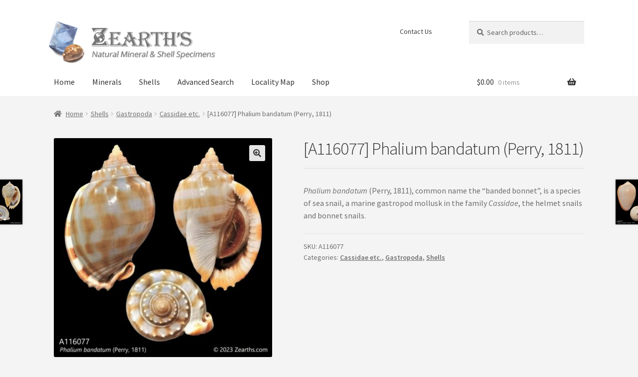

--- FILE ---
content_type: text/html; charset=UTF-8
request_url: http://www.zearths.com/specimen/a116077-phalium-bandatum-perry-1811/
body_size: 11708
content:
<!doctype html>
<html lang="en-US">
<head>
<meta charset="UTF-8">
<meta name="viewport" content="width=device-width, initial-scale=1, maximum-scale=2.0">
<link rel="profile" href="http://gmpg.org/xfn/11">
<link rel="pingback" href="http://www.zearths.com/xmlrpc.php">
<title>[A116077] Phalium bandatum (Perry, 1811) &#8211; Zearth&#039;s Collections</title>
<link rel='dns-prefetch' href='//www.googletagmanager.com' />
<link rel='dns-prefetch' href='//fonts.googleapis.com' />
<link rel='dns-prefetch' href='//pagead2.googlesyndication.com' />
<link rel="alternate" type="application/rss+xml" title="Zearth&#039;s Collections &raquo; Feed" href="http://www.zearths.com/feed/" />
<link rel="alternate" type="application/rss+xml" title="Zearth&#039;s Collections &raquo; Comments Feed" href="http://www.zearths.com/comments/feed/" />
<!-- <link rel='stylesheet' id='wp-block-library-css'  href='http://www.zearths.com/wp-includes/css/dist/block-library/style.min.css?ver=5.3.20' type='text/css' media='all' /> -->
<!-- <link rel='stylesheet' id='wp-block-library-theme-css'  href='http://www.zearths.com/wp-includes/css/dist/block-library/theme.min.css?ver=5.3.20' type='text/css' media='all' /> -->
<!-- <link rel='stylesheet' id='wc-block-style-css'  href='http://www.zearths.com/wp-content/plugins/woocommerce/packages/woocommerce-blocks/build/style.css?ver=2.5.14' type='text/css' media='all' /> -->
<!-- <link rel='stylesheet' id='storefront-gutenberg-blocks-css'  href='http://www.zearths.com/wp-content/themes/storefront/assets/css/base/gutenberg-blocks.css?ver=2.5.3' type='text/css' media='all' /> -->
<link rel="stylesheet" type="text/css" href="//www.zearths.com/wp-content/cache/wpfc-minified/8minsmwy/8h7yr.css" media="all"/>
<style id='storefront-gutenberg-blocks-inline-css' type='text/css'>
.wp-block-button__link:not(.has-text-color) {
color: #333333;
}
.wp-block-button__link:not(.has-text-color):hover,
.wp-block-button__link:not(.has-text-color):focus,
.wp-block-button__link:not(.has-text-color):active {
color: #333333;
}
.wp-block-button__link:not(.has-background) {
background-color: #e5e5e5;
}
.wp-block-button__link:not(.has-background):hover,
.wp-block-button__link:not(.has-background):focus,
.wp-block-button__link:not(.has-background):active {
border-color: #cccccc;
background-color: #cccccc;
}
.wp-block-quote footer,
.wp-block-quote cite,
.wp-block-quote__citation {
color: #6d6d6d;
}
.wp-block-pullquote cite,
.wp-block-pullquote footer,
.wp-block-pullquote__citation {
color: #6d6d6d;
}
.wp-block-image figcaption {
color: #6d6d6d;
}
.wp-block-separator.is-style-dots::before {
color: #333333;
}
.wp-block-file a.wp-block-file__button {
color: #333333;
background-color: #e5e5e5;
border-color: #e5e5e5;
}
.wp-block-file a.wp-block-file__button:hover,
.wp-block-file a.wp-block-file__button:focus,
.wp-block-file a.wp-block-file__button:active {
color: #333333;
background-color: #cccccc;
}
.wp-block-code,
.wp-block-preformatted pre {
color: #6d6d6d;
}
.wp-block-table:not( .has-background ):not( .is-style-stripes ) tbody tr:nth-child(2n) td {
background-color: #f2f2f2;
}
.wp-block-cover .wp-block-cover__inner-container h1,
.wp-block-cover .wp-block-cover__inner-container h2,
.wp-block-cover .wp-block-cover__inner-container h3,
.wp-block-cover .wp-block-cover__inner-container h4,
.wp-block-cover .wp-block-cover__inner-container h5,
.wp-block-cover .wp-block-cover__inner-container h6 {
color: #000000;
}
</style>
<!-- <link rel='stylesheet' id='contact-form-7-css'  href='http://www.zearths.com/wp-content/plugins/contact-form-7/includes/css/styles.css?ver=5.2' type='text/css' media='all' /> -->
<!-- <link rel='stylesheet' id='photoswipe-css'  href='http://www.zearths.com/wp-content/plugins/woocommerce/assets/css/photoswipe/photoswipe.min.css?ver=3.9.5' type='text/css' media='all' /> -->
<!-- <link rel='stylesheet' id='photoswipe-default-skin-css'  href='http://www.zearths.com/wp-content/plugins/woocommerce/assets/css/photoswipe/default-skin/default-skin.min.css?ver=3.9.5' type='text/css' media='all' /> -->
<link rel="stylesheet" type="text/css" href="//www.zearths.com/wp-content/cache/wpfc-minified/1480411p/8h8yg.css" media="all"/>
<style id='woocommerce-inline-inline-css' type='text/css'>
.woocommerce form .form-row .required { visibility: visible; }
</style>
<!-- <link rel='stylesheet' id='flexible_shipping_notices-css'  href='http://www.zearths.com/wp-content/plugins/flexible-shipping/vendor_prefixed/wpdesk/wp-wpdesk-fs-table-rate/assets/css/notices.css?ver=4.8.3.267' type='text/css' media='all' /> -->
<!-- <link rel='stylesheet' id='storefront-style-css'  href='http://www.zearths.com/wp-content/themes/storefront/style.css?ver=2.5.3' type='text/css' media='all' /> -->
<link rel="stylesheet" type="text/css" href="//www.zearths.com/wp-content/cache/wpfc-minified/2nx0ttot/8h7yr.css" media="all"/>
<style id='storefront-style-inline-css' type='text/css'>
.main-navigation ul li a,
.site-title a,
ul.menu li a,
.site-branding h1 a,
.site-footer .storefront-handheld-footer-bar a:not(.button),
button.menu-toggle,
button.menu-toggle:hover,
.handheld-navigation .dropdown-toggle {
color: #333333;
}
button.menu-toggle,
button.menu-toggle:hover {
border-color: #333333;
}
.main-navigation ul li a:hover,
.main-navigation ul li:hover > a,
.site-title a:hover,
.site-header ul.menu li.current-menu-item > a {
color: #747474;
}
table:not( .has-background ) th {
background-color: #ededed;
}
table:not( .has-background ) tbody td {
background-color: #f2f2f2;
}
table:not( .has-background ) tbody tr:nth-child(2n) td,
fieldset,
fieldset legend {
background-color: #f0f0f0;
}
.site-header,
.secondary-navigation ul ul,
.main-navigation ul.menu > li.menu-item-has-children:after,
.secondary-navigation ul.menu ul,
.storefront-handheld-footer-bar,
.storefront-handheld-footer-bar ul li > a,
.storefront-handheld-footer-bar ul li.search .site-search,
button.menu-toggle,
button.menu-toggle:hover {
background-color: #ffffff;
}
p.site-description,
.site-header,
.storefront-handheld-footer-bar {
color: #404040;
}
button.menu-toggle:after,
button.menu-toggle:before,
button.menu-toggle span:before {
background-color: #333333;
}
h1, h2, h3, h4, h5, h6, .wc-block-grid__product-title {
color: #333333;
}
.widget h1 {
border-bottom-color: #333333;
}
body,
.secondary-navigation a {
color: #6d6d6d;
}
.widget-area .widget a,
.hentry .entry-header .posted-on a,
.hentry .entry-header .post-author a,
.hentry .entry-header .post-comments a,
.hentry .entry-header .byline a {
color: #727272;
}
a {
color: #1f6d60;
}
a:focus,
button:focus,
.button.alt:focus,
input:focus,
textarea:focus,
input[type="button"]:focus,
input[type="reset"]:focus,
input[type="submit"]:focus,
input[type="email"]:focus,
input[type="tel"]:focus,
input[type="url"]:focus,
input[type="password"]:focus,
input[type="search"]:focus {
outline-color: #1f6d60;
}
button, input[type="button"], input[type="reset"], input[type="submit"], .button, .widget a.button {
background-color: #e5e5e5;
border-color: #e5e5e5;
color: #333333;
}
button:hover, input[type="button"]:hover, input[type="reset"]:hover, input[type="submit"]:hover, .button:hover, .widget a.button:hover {
background-color: #cccccc;
border-color: #cccccc;
color: #333333;
}
button.alt, input[type="button"].alt, input[type="reset"].alt, input[type="submit"].alt, .button.alt, .widget-area .widget a.button.alt {
background-color: #333333;
border-color: #333333;
color: #ffffff;
}
button.alt:hover, input[type="button"].alt:hover, input[type="reset"].alt:hover, input[type="submit"].alt:hover, .button.alt:hover, .widget-area .widget a.button.alt:hover {
background-color: #1a1a1a;
border-color: #1a1a1a;
color: #ffffff;
}
.pagination .page-numbers li .page-numbers.current {
background-color: #dbdbdb;
color: #636363;
}
#comments .comment-list .comment-content .comment-text {
background-color: #ededed;
}
.site-footer {
background-color: #eeeeee;
color: #6d6d6d;
}
.site-footer a:not(.button) {
color: #333333;
}
.site-footer h1, .site-footer h2, .site-footer h3, .site-footer h4, .site-footer h5, .site-footer h6 {
color: #333333;
}
.page-template-template-homepage.has-post-thumbnail .type-page.has-post-thumbnail .entry-title {
color: #000000;
}
.page-template-template-homepage.has-post-thumbnail .type-page.has-post-thumbnail .entry-content {
color: #000000;
}
@media screen and ( min-width: 768px ) {
.secondary-navigation ul.menu a:hover {
color: #595959;
}
.secondary-navigation ul.menu a {
color: #404040;
}
.main-navigation ul.menu ul.sub-menu,
.main-navigation ul.nav-menu ul.children {
background-color: #f0f0f0;
}
.site-header {
border-bottom-color: #f0f0f0;
}
}
</style>
<!-- <link rel='stylesheet' id='storefront-icons-css'  href='http://www.zearths.com/wp-content/themes/storefront/assets/css/base/icons.css?ver=2.5.3' type='text/css' media='all' /> -->
<link rel="stylesheet" type="text/css" href="//www.zearths.com/wp-content/cache/wpfc-minified/1n0qhayu/8h7yr.css" media="all"/>
<link rel='stylesheet' id='storefront-fonts-css'  href='https://fonts.googleapis.com/css?family=Source+Sans+Pro:400,300,300italic,400italic,600,700,900&#038;subset=latin%2Clatin-ext' type='text/css' media='all' />
<!-- <link rel='stylesheet' id='jquery-auto-complete-style-css'  href='http://www.zearths.com/wp-content/themes/storefront/assets/css/advanced-search-0.2.1.css?ver=5.3.20' type='text/css' media='all' /> -->
<!-- <link rel='stylesheet' id='storefront-woocommerce-style-css'  href='http://www.zearths.com/wp-content/themes/storefront/assets/css/woocommerce/woocommerce.css?ver=2.5.3' type='text/css' media='all' /> -->
<link rel="stylesheet" type="text/css" href="//www.zearths.com/wp-content/cache/wpfc-minified/23aqfcdb/8h7yr.css" media="all"/>
<style id='storefront-woocommerce-style-inline-css' type='text/css'>
a.cart-contents,
.site-header-cart .widget_shopping_cart a {
color: #333333;
}
a.cart-contents:hover,
.site-header-cart .widget_shopping_cart a:hover,
.site-header-cart:hover > li > a {
color: #747474;
}
table.cart td.product-remove,
table.cart td.actions {
border-top-color: #f4f4f4;
}
.storefront-handheld-footer-bar ul li.cart .count {
background-color: #333333;
color: #ffffff;
border-color: #ffffff;
}
.woocommerce-tabs ul.tabs li.active a,
ul.products li.product .price,
.onsale,
.wc-block-grid__product-onsale,
.widget_search form:before,
.widget_product_search form:before {
color: #6d6d6d;
}
.woocommerce-breadcrumb a,
a.woocommerce-review-link,
.product_meta a {
color: #727272;
}
.wc-block-grid__product-onsale,
.onsale {
border-color: #6d6d6d;
}
.star-rating span:before,
.quantity .plus, .quantity .minus,
p.stars a:hover:after,
p.stars a:after,
.star-rating span:before,
#payment .payment_methods li input[type=radio]:first-child:checked+label:before {
color: #1f6d60;
}
.widget_price_filter .ui-slider .ui-slider-range,
.widget_price_filter .ui-slider .ui-slider-handle {
background-color: #1f6d60;
}
.order_details {
background-color: #ededed;
}
.order_details > li {
border-bottom: 1px dotted #d8d8d8;
}
.order_details:before,
.order_details:after {
background: -webkit-linear-gradient(transparent 0,transparent 0),-webkit-linear-gradient(135deg,#ededed 33.33%,transparent 33.33%),-webkit-linear-gradient(45deg,#ededed 33.33%,transparent 33.33%)
}
#order_review {
background-color: #f4f4f4;
}
#payment .payment_methods > li .payment_box,
#payment .place-order {
background-color: #efefef;
}
#payment .payment_methods > li:not(.woocommerce-notice) {
background-color: #eaeaea;
}
#payment .payment_methods > li:not(.woocommerce-notice):hover {
background-color: #e5e5e5;
}
.woocommerce-pagination .page-numbers li .page-numbers.current {
background-color: #dbdbdb;
color: #636363;
}
.wc-block-grid__product-onsale,
.onsale,
.woocommerce-pagination .page-numbers li .page-numbers:not(.current) {
color: #6d6d6d;
}
p.stars a:before,
p.stars a:hover~a:before,
p.stars.selected a.active~a:before {
color: #6d6d6d;
}
p.stars.selected a.active:before,
p.stars:hover a:before,
p.stars.selected a:not(.active):before,
p.stars.selected a.active:before {
color: #1f6d60;
}
.single-product div.product .woocommerce-product-gallery .woocommerce-product-gallery__trigger {
background-color: #e5e5e5;
color: #333333;
}
.single-product div.product .woocommerce-product-gallery .woocommerce-product-gallery__trigger:hover {
background-color: #cccccc;
border-color: #cccccc;
color: #333333;
}
.button.added_to_cart:focus,
.button.wc-forward:focus {
outline-color: #1f6d60;
}
.added_to_cart,
.site-header-cart .widget_shopping_cart a.button,
.wc-block-grid__products .wc-block-grid__product .wp-block-button__link {
background-color: #e5e5e5;
border-color: #e5e5e5;
color: #333333;
}
.added_to_cart:hover,
.site-header-cart .widget_shopping_cart a.button:hover,
.wc-block-grid__products .wc-block-grid__product .wp-block-button__link:hover {
background-color: #cccccc;
border-color: #cccccc;
color: #333333;
}
.added_to_cart.alt, .added_to_cart, .widget a.button.checkout {
background-color: #333333;
border-color: #333333;
color: #ffffff;
}
.added_to_cart.alt:hover, .added_to_cart:hover, .widget a.button.checkout:hover {
background-color: #1a1a1a;
border-color: #1a1a1a;
color: #ffffff;
}
.button.loading {
color: #e5e5e5;
}
.button.loading:hover {
background-color: #e5e5e5;
}
.button.loading:after {
color: #333333;
}
@media screen and ( min-width: 768px ) {
.site-header-cart .widget_shopping_cart,
.site-header .product_list_widget li .quantity {
color: #404040;
}
.site-header-cart .widget_shopping_cart .buttons,
.site-header-cart .widget_shopping_cart .total {
background-color: #f5f5f5;
}
.site-header-cart .widget_shopping_cart {
background-color: #f0f0f0;
}
}
.storefront-product-pagination a {
color: #6d6d6d;
background-color: #f4f4f4;
}
.storefront-sticky-add-to-cart {
color: #6d6d6d;
background-color: #f4f4f4;
}
.storefront-sticky-add-to-cart a:not(.button) {
color: #333333;
}
</style>
<script src='//www.zearths.com/wp-content/cache/wpfc-minified/12zi1tsn/8h7yr.js' type="text/javascript"></script>
<!-- <script type='text/javascript' src='http://www.zearths.com/wp-includes/js/jquery/jquery.js?ver=1.12.4-wp'></script> -->
<!-- <script type='text/javascript' src='http://www.zearths.com/wp-includes/js/jquery/jquery-migrate.min.js?ver=1.4.1'></script> -->
<!-- <script type='text/javascript' src='http://www.zearths.com/wp-content/themes/storefront/assets/js/vendor/jquery.auto-complete.min.js?ver=5.3.20'></script> -->
<!-- Google Analytics snippet added by Site Kit -->
<script type='text/javascript' src='https://www.googletagmanager.com/gtag/js?id=UA-62638755-9' async></script>
<script type='text/javascript'>
window.dataLayer = window.dataLayer || [];function gtag(){dataLayer.push(arguments);}
gtag('set', 'linker', {"domains":["www.zearths.com"]} );
gtag("js", new Date());
gtag("set", "developer_id.dZTNiMT", true);
gtag("config", "UA-62638755-9", {"anonymize_ip":true});
</script>
<!-- End Google Analytics snippet added by Site Kit -->
<link rel='https://api.w.org/' href='http://www.zearths.com/wp-json/' />
<link rel="EditURI" type="application/rsd+xml" title="RSD" href="http://www.zearths.com/xmlrpc.php?rsd" />
<link rel="wlwmanifest" type="application/wlwmanifest+xml" href="http://www.zearths.com/wp-includes/wlwmanifest.xml" /> 
<meta name="generator" content="WordPress 5.3.20" />
<meta name="generator" content="WooCommerce 3.9.5" />
<link rel="canonical" href="http://www.zearths.com/specimen/a116077-phalium-bandatum-perry-1811/" />
<link rel='shortlink' href='http://www.zearths.com/?p=61167' />
<link rel="alternate" type="application/json+oembed" href="http://www.zearths.com/wp-json/oembed/1.0/embed?url=http%3A%2F%2Fwww.zearths.com%2Fspecimen%2Fa116077-phalium-bandatum-perry-1811%2F" />
<link rel="alternate" type="text/xml+oembed" href="http://www.zearths.com/wp-json/oembed/1.0/embed?url=http%3A%2F%2Fwww.zearths.com%2Fspecimen%2Fa116077-phalium-bandatum-perry-1811%2F&#038;format=xml" />
<meta name="generator" content="Site Kit by Google 1.42.0" />	<noscript><style>.woocommerce-product-gallery{ opacity: 1 !important; }</style></noscript>
<style type="text/css" id="custom-background-css">
body.custom-background { background-color: #f4f4f4; }
</style>
<!-- Google AdSense snippet added by Site Kit -->
<script  src="//pagead2.googlesyndication.com/pagead/js/adsbygoogle.js?client=ca-pub-9930052386370672" crossorigin="anonymous"></script>
<script>
(adsbygoogle = window.adsbygoogle || []).push({"google_ad_client":"ca-pub-9930052386370672","enable_page_level_ads":true,"tag_partner":"site_kit"});
</script>
<!-- End Google AdSense snippet added by Site Kit -->
<link rel="icon" href="http://www.zearths.com/wp-content/uploads/2020/02/cropped-logo_l-32x32.png" sizes="32x32" />
<link rel="icon" href="http://www.zearths.com/wp-content/uploads/2020/02/cropped-logo_l-192x192.png" sizes="192x192" />
<link rel="apple-touch-icon-precomposed" href="http://www.zearths.com/wp-content/uploads/2020/02/cropped-logo_l-180x180.png" />
<meta name="msapplication-TileImage" content="http://www.zearths.com/wp-content/uploads/2020/02/cropped-logo_l-270x270.png" />
<style type="text/css" id="wp-custom-css">
.mt-0 {
margin-top: 0!important;
}
/* Gallery Mode */
.archive.gallery-mode #page {
background-color: black;
}
.archive.gallery-mode .storefront-breadcrumb, .archive.gallery-mode .site-content {
color: #bbb;
}
.archive.gallery-mode .storefront-breadcrumb a, .archive.gallery-mode .site-content a {
color: #aaa!important;
}
.archive.gallery-mode .woocommerce-loop-product__title, .archive.gallery-mode span.price, .archive.gallery-mode span.outofstock, .archive.gallery-mode span.onsale {
display: none!important;
}
.archive.gallery-mode #page select,
.archive.gallery-mode .select2-selection--single {
background-color: #333!important;
color: #aaa;
}
.archive.gallery-mode .z-tool.active,
.archive.gallery-mode .page-numbers.current,
.archive.gallery-mode button{
background-color:#333!important;
color:#bbb!important;
}
/* Tools */
@media (min-width: 768px) {
.storefront-sorting {
display: flex;
}
.woocommerce-result-count,
.woocommerce-pagination {
white-space: nowrap;
overflow: hidden;
text-overflow: ellipsis;
padding: 2px;
}
.woocommerce-result-count {
flex-grow: 1;
padding-right: 1em;
}
.content-area.animated {
transition: width 0.15s ease-out;
}
.zearths-tools {
float: right;
min-width:85px;
padding: 2px;
}
.z-tool {
float: right;
margin-left: 2px;
padding: 0.3342343017em 0.875em;
background-color: rgba(0, 0, 0, 0.025);
color: #636363;
}
.z-tool.active {
background-color: #dbdbdb;
}
.full-width {
width: 100%!important;
}
}
@media (max-width: 767px) {
.zearths-tools {
display: none;
}
}
/* Google Adsense */
.summary.entry-summary ins.adsbygoogle {
margin-top: 2em;
}
@media (min-width: 768px) {
.widget_custom_html {
margin-bottom: 2em;
}
#main .google-auto-placed {
margin-bottom: 4.5em!important;
}
}
@media (max-width: 767px) {
.widget_custom_html {
display: none;
}
}
.woocommerce-products-header,
header.entry-header,
a.button.product_type_simple,
tr.woocommerce-product-attributes-item--weight,
tr.woocommerce-product-attributes-item--dimensions,
#woo_pp_ec_button,
.woo_pp_cart_buttons_div{
display: none;
}
.single-product .widget-area, .woocommerce-cart .widget-area,
.woocommerce-checkout .widget-area {
display:none;
}
.page-template-template-homepage:not(.has-post-thumbnail) .site-main {
padding-top: 2em!important;
}
#post-119 {
border-bottom: 1px solid rgba(0,0,0,.05);
}
#post-119 *:not(.has-text-align-right) {
text-align:left;
}
#post-119 .entry-content,
#post-119 .col-full,
#post-119 form {
max-width:unset!important;
margin: 0!important;
padding: 0;
}
#post-119 .wp-block-woocommerce-product-search {
padding: 20px;
background-color:rgba(0,0,0,.025);
}
#post-119 h2 {
font-size: 2.6em;
letter-spacing: -1px;
}
figcaption {
pointer-events: none;
}
.mark.outofstock {
text-transform:uppercase;
}
#menu-main-1 a {
outline:none!important;
}
#menu-main .menu-item > a, a.cart-contents {
padding: 1em!important;
}
#menu-main .current-menu-item > a, #site-header-cart .current-menu-item > a {
color: #1f6d60!important;
border-bottom: 3px solid #1f6d60;
}
.widget_shopping_cart_content {
border: 1px solid #eee;
border-bottom: 3px solid #1f6d60;
}
.widget_shopping_cart,
.widget_shopping_cart_content > * {
background-color: #fff!important;
}
.storefront-breadcrumb {
margin-bottom: 1em!important;
}
@media (min-width: 768px) {
.site-header .site-branding {
width: 32%!important;
margin-right: 0!important;
margin-left:-1em;
margin-bottom:0.5em;
}
.site-header .site-branding img {
max-width:100%!important;
}
.site-header .secondary-navigation {
width: 42%!important
}
.single-product .content-area,
.woocommerce-cart .content-area,
.woocommerce-checkout .content-area {
width:100%!important;
margin-right:0!important;
}
.products.columns-4 li.product-type-simple,
.products.columns-4 li.product {
width:23.5%!important;
margin-right:2%!important;
margin-bottom:1em!important;
}
}
@media (max-width: 767px) {
h2 a.view-all {
display: none;
}
}
h1.product_title {
font-size: 2.18em!important;
border-bottom: 1px solid #ddd;
padding-bottom: 0.5em;
}
h2.section-title {
text-align: left!important;
}
h2 a:not(.view-all) {
text-decoration: none!important;
}
h2 a.view-all {
margin:8px;
float:right;
font-size:1.2rem;
border-bottom: 1px transparent;
}
h2 a.view-all:hover {
border-bottom: 1px solid currentColor;
}
/* attribute table */
table.woocommerce-product-attributes th, table.woocommerce-product-attributes td {
padding: 0.5em 1em!important;
}
table.woocommerce-product-attributes th {
width: 40%!important;
}
button.single_add_to_cart_button {
margin-right:0.5em;
}
/* contact form & searchbox */
.wpcf7-form input[type="text"],
.wpcf7-form input[type="email"],
.wpcf7-form textarea {
width: 100%;
margin-top: 0.5em;
background-color: #fff!important;
border: 1px solid #ccc;
}
#wc-block-product-search-0 {
background-color: #fafafa!important;
}
/* gallery */
@media (min-width: 600px) {
.wp-block-gallery.columns-5 .blocks-gallery-item {
width: 18.39999%!important;
margin-right: 2%!important;
margin-bottom: 2%!important;
}
.wp-block-gallery.columns-5 .blocks-gallery-item:nth-child(5n) {
margin-right: 0!important;
}
}
.blocks-gallery-item figcaption {
padding-left:0!important;
padding-right:0!important;
}
/* product images & thumnails */
.woocommerce-product-gallery__image > a > img {
width:100%!important;
}
.woocommerce-product-gallery .flex-viewport {
margin-bottom: 2%!important;
}
.woocommerce-product-gallery.woocommerce-product-gallery--columns-4 .flex-control-thumbs li {
width: 23.5%!important;
margin-right: 2%!important;
margin-bottom: 2%!important;
}
.woocommerce-product-gallery.woocommerce-product-gallery--columns-4 .flex-control-thumbs li:nth-child(4n) {
margin-right: 0!important;
}
/* dropdown */
.woocommerce-ordering select {
font-size: 14px;
line-height: 2;
color: #32373c;
border-color: #7e8993;
border-radius: 3px;
background-color:#fff;
padding: 0 24px 0 8px;
min-height: 30px;
width: 190px;
-webkit-appearance: none;
cursor: pointer;
vertical-align: middle;
}
.woocommerce-ordering{
position:relative;
}
.woocommerce-ordering::after {
content: '\f0d7';
font-family: 'font awesome 5 free';
position:absolute;
pointer-events:none;
left:170px;
top:9px;
}
.woocommerce-ordering select:hover {
border-color: #1f6d60;
color: #1f6d60;
}
.woocommerce-result-count {
margin-top: 6px;
}
.select2-selection--single {
height:30px!important;
}
@media (max-width: 767px) {
.woocommerce-ordering::after {
top:5px;
}
}
</style>
</head>
<body class="product-template-default single single-product postid-61167 custom-background wp-custom-logo wp-embed-responsive theme-storefront woocommerce woocommerce-page woocommerce-no-js storefront-secondary-navigation storefront-align-wide right-sidebar woocommerce-active">
<div id="page" class="hfeed site">
<header id="masthead" class="site-header" role="banner" style="">
<div class="col-full">		<a class="skip-link screen-reader-text" href="#site-navigation">Skip to navigation</a>
<a class="skip-link screen-reader-text" href="#content">Skip to content</a>
<div class="site-branding">
<a href="http://www.zearths.com/" class="custom-logo-link" rel="home"><img width="777" height="197" src="http://www.zearths.com/wp-content/uploads/2020/02/zc_logo_pic.png" class="custom-logo" alt="Zearth&#039;s Collections" srcset="http://www.zearths.com/wp-content/uploads/2020/02/zc_logo_pic.png 777w, http://www.zearths.com/wp-content/uploads/2020/02/zc_logo_pic-300x76.png 300w, http://www.zearths.com/wp-content/uploads/2020/02/zc_logo_pic-768x195.png 768w, http://www.zearths.com/wp-content/uploads/2020/02/zc_logo_pic-416x105.png 416w" sizes="(max-width: 777px) 100vw, 777px" /></a>		</div>
<nav class="secondary-navigation" role="navigation" aria-label="Secondary Navigation">
<div class="menu-contact-container"><ul id="menu-contact" class="menu"><li id="menu-item-731" class="menu-item menu-item-type-post_type menu-item-object-page menu-item-731"><a href="http://www.zearths.com/contact-us/">Contact Us</a></li>
</ul></div>			</nav><!-- #site-navigation -->
<div class="site-search">
<div class="widget woocommerce widget_product_search"><form role="search" method="get" class="woocommerce-product-search" action="http://www.zearths.com/">
<label class="screen-reader-text" for="woocommerce-product-search-field-0">Search for:</label>
<input type="search" id="woocommerce-product-search-field-0" class="search-field" placeholder="Search products&hellip;" value="" name="s" />
<button type="submit" value="Search">Search</button>
<input type="hidden" name="post_type" value="product" />
</form>
</div>			</div>
</div><div class="storefront-primary-navigation"><div class="col-full">		<nav id="site-navigation" class="main-navigation" role="navigation" aria-label="Primary Navigation">
<button class="menu-toggle" aria-controls="site-navigation" aria-expanded="false"><span>Menu</span></button>
<div class="primary-navigation"><ul id="menu-main" class="menu"><li id="menu-item-120" class="menu-item menu-item-type-post_type menu-item-object-page menu-item-home menu-item-120"><a href="http://www.zearths.com/">Home</a></li>
<li id="menu-item-345" class="menu-item menu-item-type-custom menu-item-object-custom menu-item-345"><a href="/specimens/minerals/?orderby=date">Minerals</a></li>
<li id="menu-item-226" class="menu-item menu-item-type-post_type menu-item-object-page menu-item-226"><a href="http://www.zearths.com/shells/">Shells</a></li>
<li id="menu-item-860" class="menu-item menu-item-type-post_type menu-item-object-page menu-item-860"><a href="http://www.zearths.com/advanced-search/">Advanced Search</a></li>
<li id="menu-item-20955" class="menu-item menu-item-type-post_type menu-item-object-page menu-item-20955"><a href="http://www.zearths.com/locality-map/">Locality Map</a></li>
<li id="menu-item-41932" class="menu-item menu-item-type-custom menu-item-object-custom menu-item-41932"><a href="https://zearthsmineral.etsy.com/">Shop</a></li>
</ul></div><div class="handheld-navigation"><ul id="menu-main-1" class="menu"><li class="menu-item menu-item-type-post_type menu-item-object-page menu-item-home menu-item-120"><a href="http://www.zearths.com/">Home</a></li>
<li class="menu-item menu-item-type-custom menu-item-object-custom menu-item-345"><a href="/specimens/minerals/?orderby=date">Minerals</a></li>
<li class="menu-item menu-item-type-post_type menu-item-object-page menu-item-226"><a href="http://www.zearths.com/shells/">Shells</a></li>
<li class="menu-item menu-item-type-post_type menu-item-object-page menu-item-860"><a href="http://www.zearths.com/advanced-search/">Advanced Search</a></li>
<li class="menu-item menu-item-type-post_type menu-item-object-page menu-item-20955"><a href="http://www.zearths.com/locality-map/">Locality Map</a></li>
<li class="menu-item menu-item-type-custom menu-item-object-custom menu-item-41932"><a href="https://zearthsmineral.etsy.com/">Shop</a></li>
</ul></div>		</nav><!-- #site-navigation -->
<ul id="site-header-cart" class="site-header-cart menu">
<li class="">
<a class="cart-contents" href="http://www.zearths.com/cart/" title="View your shopping cart">
<span class="woocommerce-Price-amount amount"><span class="woocommerce-Price-currencySymbol">&#036;</span>0.00</span> <span class="count">0 items</span>
</a>
</li>
<li>
<div class="widget woocommerce widget_shopping_cart"><div class="widget_shopping_cart_content"></div></div>			</li>
</ul>
</div></div>
</header><!-- #masthead -->
<div class="storefront-breadcrumb"><div class="col-full"><nav class="woocommerce-breadcrumb"><a href="http://www.zearths.com">Home</a><span class="breadcrumb-separator"> / </span><a href="http://www.zearths.com/specimens/shells/">Shells</a><span class="breadcrumb-separator"> / </span><a href="http://www.zearths.com/specimens/shells/gastropoda/">Gastropoda</a><span class="breadcrumb-separator"> / </span><a href="http://www.zearths.com/specimens/shells/gastropoda/cassidae-etc/">Cassidae etc.</a><span class="breadcrumb-separator"> / </span>[A116077] Phalium bandatum (Perry, 1811)</nav></div></div>
<div id="content" class="site-content" tabindex="-1">
<div class="col-full">
<div class="woocommerce"></div>
<div id="primary" class="content-area">
<main id="main" class="site-main" role="main">
<div class="woocommerce-notices-wrapper"></div><div id="product-61167" class="product type-product post-61167 status-publish first instock product_cat-cassidae-etc product_cat-gastropoda product_cat-shells has-post-thumbnail sold-individually shipping-taxable product-type-simple">
<div class="woocommerce-product-gallery woocommerce-product-gallery--with-images woocommerce-product-gallery--columns-4 images" data-columns="4" style="opacity: 0; transition: opacity .25s ease-in-out;">
<figure class="woocommerce-product-gallery__wrapper">
<div data-thumb="http://www.zearths.com/wp-content/uploads/2023/02/A116077-100x100.jpg" data-thumb-alt="" class="woocommerce-product-gallery__image"><a href="http://www.zearths.com/wp-content/uploads/2023/02/A116077.jpg"><img width="416" height="416" src="http://www.zearths.com/wp-content/uploads/2023/02/A116077-416x416.jpg" class="wp-post-image" alt="" title="A116077" data-caption="" data-src="http://www.zearths.com/wp-content/uploads/2023/02/A116077.jpg" data-large_image="http://www.zearths.com/wp-content/uploads/2023/02/A116077.jpg" data-large_image_width="1200" data-large_image_height="1200" srcset="http://www.zearths.com/wp-content/uploads/2023/02/A116077-416x416.jpg 416w, http://www.zearths.com/wp-content/uploads/2023/02/A116077-300x300.jpg 300w, http://www.zearths.com/wp-content/uploads/2023/02/A116077-1024x1024.jpg 1024w, http://www.zearths.com/wp-content/uploads/2023/02/A116077-150x150.jpg 150w, http://www.zearths.com/wp-content/uploads/2023/02/A116077-768x768.jpg 768w, http://www.zearths.com/wp-content/uploads/2023/02/A116077-324x324.jpg 324w, http://www.zearths.com/wp-content/uploads/2023/02/A116077-100x100.jpg 100w, http://www.zearths.com/wp-content/uploads/2023/02/A116077.jpg 1200w" sizes="(max-width: 416px) 100vw, 416px" /></a></div>	</figure>
</div>
<div class="summary entry-summary">
<h1 class="product_title entry-title">[A116077] Phalium bandatum (Perry, 1811)</h1><p class="price"></p>
<div class="woocommerce-product-details__short-description">
<p><em>Phalium bandatum</em> (Perry, 1811), common name the &#8220;banded bonnet&#8221;, is a species of sea snail, a marine gastropod mollusk in the family <em>Cassidae</em>, the helmet snails and bonnet snails.</p>
</div>
<div class="product_meta">
<span class="sku_wrapper">SKU: <span class="sku">A116077</span></span>
<span class="posted_in">Categories: <a href="http://www.zearths.com/specimens/shells/gastropoda/cassidae-etc/" rel="tag">Cassidae etc.</a>, <a href="http://www.zearths.com/specimens/shells/gastropoda/" rel="tag">Gastropoda</a>, <a href="http://www.zearths.com/specimens/shells/" rel="tag">Shells</a></span>
</div>
</div>
<div class="woocommerce-tabs wc-tabs-wrapper">
<ul class="tabs wc-tabs" role="tablist">
<li class="additional_information_tab" id="tab-title-additional_information" role="tab" aria-controls="tab-additional_information">
<a href="#tab-additional_information">
Additional information					</a>
</li>
</ul>
<div class="woocommerce-Tabs-panel woocommerce-Tabs-panel--additional_information panel entry-content wc-tab" id="tab-additional_information" role="tabpanel" aria-labelledby="tab-title-additional_information">
<h2>Additional information</h2>
<table class="woocommerce-product-attributes shop_attributes">
<tr class="woocommerce-product-attributes-item woocommerce-product-attributes-item--weight">
<th class="woocommerce-product-attributes-item__label">Weight</th>
<td class="woocommerce-product-attributes-item__value">0.3 kg</td>
</tr>
<tr class="woocommerce-product-attributes-item woocommerce-product-attributes-item--dimensions">
<th class="woocommerce-product-attributes-item__label">Dimensions</th>
<td class="woocommerce-product-attributes-item__value">12 &times; 12 &times; 12 cm</td>
</tr>
<tr class="woocommerce-product-attributes-item woocommerce-product-attributes-item--attribute_pa_species">
<th class="woocommerce-product-attributes-item__label">Species</th>
<td class="woocommerce-product-attributes-item__value"><p><a href="http://www.zearths.com/species/phalium-bandatum-perry-1811/" rel="tag">Phalium bandatum (Perry, 1811)</a></p>
</td>
</tr>
<tr class="woocommerce-product-attributes-item woocommerce-product-attributes-item--attribute_pa_name_chinese">
<th class="woocommerce-product-attributes-item__label">Display Name (Chinese)</th>
<td class="woocommerce-product-attributes-item__value"><p><a href="http://www.zearths.com/name_chinese/%e9%87%91%e5%b8%a6%e9%ac%98%e8%9e%ba/" rel="tag">金带鬘螺</a></p>
</td>
</tr>
<tr class="woocommerce-product-attributes-item woocommerce-product-attributes-item--attribute_pa_name_japanese">
<th class="woocommerce-product-attributes-item__label">Display Name (Japanese)</th>
<td class="woocommerce-product-attributes-item__value"><p><a href="http://www.zearths.com/name_japanese/%e3%82%bf%e3%82%a4%e3%82%b3%e3%82%ac%e3%82%a4/" rel="tag">タイコガイ</a></p>
</td>
</tr>
<tr class="woocommerce-product-attributes-item woocommerce-product-attributes-item--attribute_pa_family">
<th class="woocommerce-product-attributes-item__label">Family</th>
<td class="woocommerce-product-attributes-item__value"><p><a href="http://www.zearths.com/family/cassidae/" rel="tag">Cassidae</a></p>
</td>
</tr>
<tr class="woocommerce-product-attributes-item woocommerce-product-attributes-item--attribute_pa_max_size">
<th class="woocommerce-product-attributes-item__label">Size</th>
<td class="woocommerce-product-attributes-item__value"><p>84.7 mm</p>
</td>
</tr>
<tr class="woocommerce-product-attributes-item woocommerce-product-attributes-item--attribute_pa_country-region">
<th class="woocommerce-product-attributes-item__label">Country/Region</th>
<td class="woocommerce-product-attributes-item__value"><p><a href="http://www.zearths.com/country-region/china/" rel="tag">China</a></p>
</td>
</tr>
<tr class="woocommerce-product-attributes-item woocommerce-product-attributes-item--attribute_pa_locality">
<th class="woocommerce-product-attributes-item__label">Locality</th>
<td class="woocommerce-product-attributes-item__value"><p><a href="http://www.zearths.com/locality/off-hainan-province-china-south-china-sea/" rel="tag">Off Hainan Province, China (South China Sea)</a></p>
</td>
</tr>
<tr class="woocommerce-product-attributes-item woocommerce-product-attributes-item--attribute_pa_remarks">
<th class="woocommerce-product-attributes-item__label">Remarks</th>
<td class="woocommerce-product-attributes-item__value"><p><a href="http://www.zearths.com/remarks/f1-f2/" rel="tag">*F+/F++</a>, <a href="http://www.zearths.com/remarks/w-o/" rel="tag">*W/O</a>, <a href="http://www.zearths.com/remarks/by-trawlling/" rel="tag">By trawlling</a>, <a href="http://www.zearths.com/remarks/year-2022/" rel="tag">Year: 2022</a></p>
</td>
</tr>
<tr class="woocommerce-product-attributes-item woocommerce-product-attributes-item--attribute_pa_location">
<th class="woocommerce-product-attributes-item__label">Item Location</th>
<td class="woocommerce-product-attributes-item__value"><p><a href="http://www.zearths.com/location/guangzhou-guangdong-china/" rel="tag">Guangzhou, Guangdong, China</a></p>
</td>
</tr>
</table>
</div>
</div>
<section class="related products">
<h2>Related products</h2>
<ul class="products columns-4">
<li class="product type-product post-384 status-publish first instock product_cat-cypraeidae-etc product_cat-gastropoda product_cat-shells has-post-thumbnail sold-individually shipping-taxable product-type-simple">
<a href="http://www.zearths.com/specimen/a102061-monetaria-caputserpentis-linnaeus-1758/" class="woocommerce-LoopProduct-link woocommerce-loop-product__link"><img width="324" height="324" src="http://www.zearths.com/wp-content/uploads/2020/02/A102061-1-324x324.jpg" class="attachment-woocommerce_thumbnail size-woocommerce_thumbnail" alt="" srcset="http://www.zearths.com/wp-content/uploads/2020/02/A102061-1-324x324.jpg 324w, http://www.zearths.com/wp-content/uploads/2020/02/A102061-1-300x300.jpg 300w, http://www.zearths.com/wp-content/uploads/2020/02/A102061-1-1024x1024.jpg 1024w, http://www.zearths.com/wp-content/uploads/2020/02/A102061-1-150x150.jpg 150w, http://www.zearths.com/wp-content/uploads/2020/02/A102061-1-768x768.jpg 768w, http://www.zearths.com/wp-content/uploads/2020/02/A102061-1-416x416.jpg 416w, http://www.zearths.com/wp-content/uploads/2020/02/A102061-1-100x100.jpg 100w, http://www.zearths.com/wp-content/uploads/2020/02/A102061-1.jpg 1200w" sizes="(max-width: 324px) 100vw, 324px" /><h2 class="woocommerce-loop-product__title">[A102061] Monetaria caputserpentis (Linnaeus, 1758)</h2>
</a><a href="http://www.zearths.com/specimen/a102061-monetaria-caputserpentis-linnaeus-1758/" data-quantity="1" class="button product_type_simple" data-product_id="384" data-product_sku="A102061" aria-label="Read more about &ldquo;[A102061] Monetaria caputserpentis (Linnaeus, 1758)&rdquo;" rel="nofollow">Read more</a></li>
<li class="product type-product post-940 status-publish instock product_cat-conidae product_cat-gastropoda product_cat-shells has-post-thumbnail sold-individually shipping-taxable product-type-simple">
<a href="http://www.zearths.com/specimen/a122191-conus-nimbosus-hwass-1792/" class="woocommerce-LoopProduct-link woocommerce-loop-product__link"><img width="324" height="324" src="http://www.zearths.com/wp-content/uploads/2020/02/A122191-324x324.jpg" class="attachment-woocommerce_thumbnail size-woocommerce_thumbnail" alt="" srcset="http://www.zearths.com/wp-content/uploads/2020/02/A122191-324x324.jpg 324w, http://www.zearths.com/wp-content/uploads/2020/02/A122191-300x300.jpg 300w, http://www.zearths.com/wp-content/uploads/2020/02/A122191-1024x1024.jpg 1024w, http://www.zearths.com/wp-content/uploads/2020/02/A122191-150x150.jpg 150w, http://www.zearths.com/wp-content/uploads/2020/02/A122191-768x768.jpg 768w, http://www.zearths.com/wp-content/uploads/2020/02/A122191-416x416.jpg 416w, http://www.zearths.com/wp-content/uploads/2020/02/A122191-100x100.jpg 100w, http://www.zearths.com/wp-content/uploads/2020/02/A122191.jpg 1200w" sizes="(max-width: 324px) 100vw, 324px" /><h2 class="woocommerce-loop-product__title">[A122191] Conus nimbosus Hwass, 1792</h2>
</a><a href="http://www.zearths.com/specimen/a122191-conus-nimbosus-hwass-1792/" data-quantity="1" class="button product_type_simple" data-product_id="940" data-product_sku="A122191" aria-label="Read more about &ldquo;[A122191] Conus nimbosus Hwass, 1792&rdquo;" rel="nofollow">Read more</a></li>
<li class="product type-product post-613 status-publish instock product_cat-cidaridae product_cat-echinoidea product_cat-shells has-post-thumbnail sold-individually shipping-taxable product-type-simple">
<a href="http://www.zearths.com/specimen/c401011-phyllacanthus-imperialis-lamarck-1816/" class="woocommerce-LoopProduct-link woocommerce-loop-product__link"><img width="324" height="324" src="http://www.zearths.com/wp-content/uploads/2020/02/C401011-324x324.jpg" class="attachment-woocommerce_thumbnail size-woocommerce_thumbnail" alt="" srcset="http://www.zearths.com/wp-content/uploads/2020/02/C401011-324x324.jpg 324w, http://www.zearths.com/wp-content/uploads/2020/02/C401011-300x300.jpg 300w, http://www.zearths.com/wp-content/uploads/2020/02/C401011-1024x1024.jpg 1024w, http://www.zearths.com/wp-content/uploads/2020/02/C401011-150x150.jpg 150w, http://www.zearths.com/wp-content/uploads/2020/02/C401011-768x768.jpg 768w, http://www.zearths.com/wp-content/uploads/2020/02/C401011-416x416.jpg 416w, http://www.zearths.com/wp-content/uploads/2020/02/C401011-100x100.jpg 100w, http://www.zearths.com/wp-content/uploads/2020/02/C401011.jpg 1200w" sizes="(max-width: 324px) 100vw, 324px" /><h2 class="woocommerce-loop-product__title">[C401011] Phyllacanthus imperialis (Lamarck, 1816)</h2>
</a><a href="http://www.zearths.com/specimen/c401011-phyllacanthus-imperialis-lamarck-1816/" data-quantity="1" class="button product_type_simple" data-product_id="613" data-product_sku="C401011" aria-label="Read more about &ldquo;[C401011] Phyllacanthus imperialis (Lamarck, 1816)&rdquo;" rel="nofollow">Read more</a></li>
<li class="product type-product post-721 status-publish last instock product_cat-conidae product_cat-gastropoda product_cat-shells has-post-thumbnail featured sold-individually shipping-taxable product-type-simple">
<a href="http://www.zearths.com/specimen/a1220k1-conus-circumcisus-born-1778/" class="woocommerce-LoopProduct-link woocommerce-loop-product__link"><img width="324" height="324" src="http://www.zearths.com/wp-content/uploads/2020/02/A1220K1-324x324.jpg" class="attachment-woocommerce_thumbnail size-woocommerce_thumbnail" alt="" srcset="http://www.zearths.com/wp-content/uploads/2020/02/A1220K1-324x324.jpg 324w, http://www.zearths.com/wp-content/uploads/2020/02/A1220K1-300x300.jpg 300w, http://www.zearths.com/wp-content/uploads/2020/02/A1220K1-1024x1024.jpg 1024w, http://www.zearths.com/wp-content/uploads/2020/02/A1220K1-150x150.jpg 150w, http://www.zearths.com/wp-content/uploads/2020/02/A1220K1-768x768.jpg 768w, http://www.zearths.com/wp-content/uploads/2020/02/A1220K1-416x416.jpg 416w, http://www.zearths.com/wp-content/uploads/2020/02/A1220K1-100x100.jpg 100w, http://www.zearths.com/wp-content/uploads/2020/02/A1220K1.jpg 1200w" sizes="(max-width: 324px) 100vw, 324px" /><h2 class="woocommerce-loop-product__title">[A1220K1] Conus circumcisus f. affinis Gmelin, 1791</h2>
</a><a href="http://www.zearths.com/specimen/a1220k1-conus-circumcisus-born-1778/" data-quantity="1" class="button product_type_simple" data-product_id="721" data-product_sku="A1220K1" aria-label="Read more about &ldquo;[A1220K1] Conus circumcisus f. affinis Gmelin, 1791&rdquo;" rel="nofollow">Read more</a></li>
</ul>
</section>
<nav class="storefront-product-pagination" aria-label="More products">
<a href="http://www.zearths.com/specimen/a116087-phalium-glaucum-linnaeus-1758/" rel="prev">
<img width="324" height="324" src="http://www.zearths.com/wp-content/uploads/2023/02/A116087-324x324.jpg" class="attachment-woocommerce_thumbnail size-woocommerce_thumbnail" alt="" />					<span class="storefront-product-pagination__title">[A116087] Phalium glaucum (Linnaeus, 1758)</span>
</a>
<a href="http://www.zearths.com/specimen/a164271-prunum-macleani-b-roth-1978/" rel="next">
<img width="324" height="324" src="http://www.zearths.com/wp-content/uploads/2023/02/A164271-1-324x324.jpg" class="attachment-woocommerce_thumbnail size-woocommerce_thumbnail" alt="" />					<span class="storefront-product-pagination__title">[A164271] Prunum macleani B. Roth, 1978</span>
</a>
</nav><!-- .storefront-product-pagination -->
</div>
</main><!-- #main -->
</div><!-- #primary -->
<div id="secondary" class="widget-area" role="complementary">
<div id="custom_html-14" class="widget_text widget widget_custom_html"><div class="textwidget custom-html-widget"><script async src="https://pagead2.googlesyndication.com/pagead/js/adsbygoogle.js"></script>
<!-- Ad-216px -->
<ins class="adsbygoogle"
style="display:inline-block;width:216px;height:180px"
data-ad-client="ca-pub-9930052386370672"
data-ad-slot="4410453221"></ins>
<script>
(adsbygoogle = window.adsbygoogle || []).push({});
</script></div></div></div><!-- #secondary -->
<script>
var sidebar = (localStorage.getItem("filter") || "false") === "true";
var gallery = (localStorage.getItem("gallery") || "false") === "true";
var $primary = document.getElementById("primary");
if (!sidebar) {
document.getElementById("secondary").style.display = "none";
$primary.classList.add("full-width");
} else {
x = document.getElementsByClassName("tool-filter");
for (i = 0; i < x.length; i++) {
x[i].classList.add("active");
}
}
if (gallery) {
document.getElementsByTagName("body")[0].classList.add("gallery-mode");
x = document.getElementsByClassName("tool-gallery");
for (i = 0; i < x.length; i++) {
x[i].classList.add("active");
}
}
setTimeout(function() {
$primary.classList.add("animated");
}, 350);
jQuery(document).ready(function($){
$("li.chosen a").attr("title", "Click to remove filter");
var toggleFilter = function(show) {
if (show) {
$("#secondary").show();
$("#primary").removeClass("full-width");
$(".tool-filter").addClass("active");
} else {
$("#secondary").hide();
$("#primary").addClass("full-width");
$(".tool-filter").removeClass("active");
}
}
var toggleGallery = function(show) {
if (show) {
$("body").addClass("gallery-mode");
$(".tool-gallery").addClass("active");
} else {
$("body").removeClass("gallery-mode");
$(".tool-gallery").removeClass("active");
}
}
$(".tool-filter").click(function() {
sidebar = !sidebar;
toggleFilter(sidebar);
localStorage.setItem("filter", sidebar);
});
$(".tool-gallery").click(function() {
gallery = !gallery;
toggleGallery(gallery);
localStorage.setItem("gallery", gallery);
});
});
</script>

</div><!-- .col-full -->
</div><!-- #content -->
<footer id="colophon" class="site-footer" role="contentinfo">
<div class="col-full">
<div class="site-info">
&copy; Zearth&#039;s Collections 2020-2026
<br />
<small><a href="https://woocommerce.com" target="_blank" rel="author">Powered by WooCommerce</a>.</small>					</div><!-- .site-info -->
<div class="storefront-handheld-footer-bar">
<ul class="columns-3">
<li class="my-account">
<a href="">My Account</a>					</li>
<li class="search">
<a href="">Search</a>			<div class="site-search">
<div class="widget woocommerce widget_product_search"><form role="search" method="get" class="woocommerce-product-search" action="http://www.zearths.com/">
<label class="screen-reader-text" for="woocommerce-product-search-field-1">Search for:</label>
<input type="search" id="woocommerce-product-search-field-1" class="search-field" placeholder="Search products&hellip;" value="" name="s" />
<button type="submit" value="Search">Search</button>
<input type="hidden" name="post_type" value="product" />
</form>
</div>			</div>
</li>
<li class="cart">
<a class="footer-cart-contents" href="http://www.zearths.com/cart/" title="View your shopping cart">
<span class="count">0</span>
</a>
</li>
</ul>
</div>
</div><!-- .col-full -->
</footer><!-- #colophon -->
</div><!-- #page -->
<script>
// Used by Gallery Custom Links to handle tenacious Lightboxes
jQuery(document).ready(function () {
function mgclInit() {
if (jQuery.fn.off) {
jQuery('.no-lightbox, .no-lightbox img').off('click'); // jQuery 1.7+
}
else {
jQuery('.no-lightbox, .no-lightbox img').unbind('click'); // < jQuery 1.7
}
jQuery('a.no-lightbox').click(mgclOnClick);
if (jQuery.fn.off) {
jQuery('a.set-target').off('click'); // jQuery 1.7+
}
else {
jQuery('a.set-target').unbind('click'); // < jQuery 1.7
}
jQuery('a.set-target').click(mgclOnClick);
}
function mgclOnClick() {
if (!this.target || this.target == '' || this.target == '_self')
window.location = this.href;
else
window.open(this.href,this.target);
return false;
}
// From WP Gallery Custom Links
// Reduce the number of  conflicting lightboxes
function mgclAddLoadEvent(func) {
var oldOnload = window.onload;
if (typeof window.onload != 'function') {
window.onload = func;
} else {
window.onload = function() {
oldOnload();
func();
}
}
}
mgclAddLoadEvent(mgclInit);
mgclInit();
});
</script>
<script type="application/ld+json">{"@context":"https:\/\/schema.org\/","@type":"BreadcrumbList","itemListElement":[{"@type":"ListItem","position":1,"item":{"name":"Home","@id":"http:\/\/www.zearths.com"}},{"@type":"ListItem","position":2,"item":{"name":"Shells","@id":"http:\/\/www.zearths.com\/specimens\/shells\/"}},{"@type":"ListItem","position":3,"item":{"name":"Gastropoda","@id":"http:\/\/www.zearths.com\/specimens\/shells\/gastropoda\/"}},{"@type":"ListItem","position":4,"item":{"name":"Cassidae etc.","@id":"http:\/\/www.zearths.com\/specimens\/shells\/gastropoda\/cassidae-etc\/"}},{"@type":"ListItem","position":5,"item":{"name":"[A116077] Phalium bandatum (Perry, 1811)","@id":"http:\/\/www.zearths.com\/specimen\/a116077-phalium-bandatum-perry-1811\/"}}]}</script>
<div class="pswp" tabindex="-1" role="dialog" aria-hidden="true">
<div class="pswp__bg"></div>
<div class="pswp__scroll-wrap">
<div class="pswp__container">
<div class="pswp__item"></div>
<div class="pswp__item"></div>
<div class="pswp__item"></div>
</div>
<div class="pswp__ui pswp__ui--hidden">
<div class="pswp__top-bar">
<div class="pswp__counter"></div>
<button class="pswp__button pswp__button--close" aria-label="Close (Esc)"></button>
<button class="pswp__button pswp__button--share" aria-label="Share"></button>
<button class="pswp__button pswp__button--fs" aria-label="Toggle fullscreen"></button>
<button class="pswp__button pswp__button--zoom" aria-label="Zoom in/out"></button>
<div class="pswp__preloader">
<div class="pswp__preloader__icn">
<div class="pswp__preloader__cut">
<div class="pswp__preloader__donut"></div>
</div>
</div>
</div>
</div>
<div class="pswp__share-modal pswp__share-modal--hidden pswp__single-tap">
<div class="pswp__share-tooltip"></div>
</div>
<button class="pswp__button pswp__button--arrow--left" aria-label="Previous (arrow left)"></button>
<button class="pswp__button pswp__button--arrow--right" aria-label="Next (arrow right)"></button>
<div class="pswp__caption">
<div class="pswp__caption__center"></div>
</div>
</div>
</div>
</div>
<script type="text/javascript">
var c = document.body.className;
c = c.replace(/woocommerce-no-js/, 'woocommerce-js');
document.body.className = c;
</script>
<script type='text/javascript'>
/* <![CDATA[ */
var wpcf7 = {"apiSettings":{"root":"http:\/\/www.zearths.com\/wp-json\/contact-form-7\/v1","namespace":"contact-form-7\/v1"}};
/* ]]> */
</script>
<script type='text/javascript' src='http://www.zearths.com/wp-content/plugins/contact-form-7/includes/js/scripts.js?ver=5.2'></script>
<script type='text/javascript' src='http://www.zearths.com/wp-content/plugins/woocommerce/assets/js/jquery-blockui/jquery.blockUI.min.js?ver=2.70'></script>
<script type='text/javascript'>
/* <![CDATA[ */
var wc_add_to_cart_params = {"ajax_url":"\/wp-admin\/admin-ajax.php","wc_ajax_url":"\/?wc-ajax=%%endpoint%%","i18n_view_cart":"View cart","cart_url":"http:\/\/www.zearths.com\/cart\/","is_cart":"","cart_redirect_after_add":"no"};
/* ]]> */
</script>
<script type='text/javascript' src='http://www.zearths.com/wp-content/plugins/woocommerce/assets/js/frontend/add-to-cart.min.js?ver=3.9.5'></script>
<script type='text/javascript' src='http://www.zearths.com/wp-content/plugins/woocommerce/assets/js/zoom/jquery.zoom.min.js?ver=1.7.21'></script>
<script type='text/javascript' src='http://www.zearths.com/wp-content/plugins/woocommerce/assets/js/flexslider/jquery.flexslider.min.js?ver=2.7.2'></script>
<script type='text/javascript' src='http://www.zearths.com/wp-content/plugins/woocommerce/assets/js/photoswipe/photoswipe.min.js?ver=4.1.1'></script>
<script type='text/javascript' src='http://www.zearths.com/wp-content/plugins/woocommerce/assets/js/photoswipe/photoswipe-ui-default.min.js?ver=4.1.1'></script>
<script type='text/javascript'>
/* <![CDATA[ */
var wc_single_product_params = {"i18n_required_rating_text":"Please select a rating","review_rating_required":"yes","flexslider":{"rtl":false,"animation":"slide","smoothHeight":true,"directionNav":false,"controlNav":"thumbnails","slideshow":false,"animationSpeed":500,"animationLoop":false,"allowOneSlide":false},"zoom_enabled":"1","zoom_options":[],"photoswipe_enabled":"1","photoswipe_options":{"shareEl":false,"closeOnScroll":false,"history":false,"hideAnimationDuration":0,"showAnimationDuration":0},"flexslider_enabled":"1"};
/* ]]> */
</script>
<script type='text/javascript' src='http://www.zearths.com/wp-content/plugins/woocommerce/assets/js/frontend/single-product.min.js?ver=3.9.5'></script>
<script type='text/javascript' src='http://www.zearths.com/wp-content/plugins/woocommerce/assets/js/js-cookie/js.cookie.min.js?ver=2.1.4'></script>
<script type='text/javascript'>
/* <![CDATA[ */
var woocommerce_params = {"ajax_url":"\/wp-admin\/admin-ajax.php","wc_ajax_url":"\/?wc-ajax=%%endpoint%%"};
/* ]]> */
</script>
<script type='text/javascript' src='http://www.zearths.com/wp-content/plugins/woocommerce/assets/js/frontend/woocommerce.min.js?ver=3.9.5'></script>
<script type='text/javascript'>
/* <![CDATA[ */
var wc_cart_fragments_params = {"ajax_url":"\/wp-admin\/admin-ajax.php","wc_ajax_url":"\/?wc-ajax=%%endpoint%%","cart_hash_key":"wc_cart_hash_4e3e8474cf70261d309b7e18eaddd66e","fragment_name":"wc_fragments_4e3e8474cf70261d309b7e18eaddd66e","request_timeout":"5000"};
/* ]]> */
</script>
<script type='text/javascript' src='http://www.zearths.com/wp-content/plugins/woocommerce/assets/js/frontend/cart-fragments.min.js?ver=3.9.5'></script>
<script type='text/javascript' src='http://www.zearths.com/wp-content/plugins/flexible-shipping/vendor_prefixed/wpdesk/wp-wpdesk-fs-table-rate/assets/js/notices.js?ver=4.8.3.267'></script>
<script type='text/javascript'>
/* <![CDATA[ */
var storefrontScreenReaderText = {"expand":"Expand child menu","collapse":"Collapse child menu"};
/* ]]> */
</script>
<script type='text/javascript' src='http://www.zearths.com/wp-content/themes/storefront/assets/js/navigation.min.js?ver=2.5.3'></script>
<script type='text/javascript' src='http://www.zearths.com/wp-content/themes/storefront/assets/js/skip-link-focus-fix.min.js?ver=20130115'></script>
<script type='text/javascript' src='http://www.zearths.com/wp-content/themes/storefront/assets/js/vendor/pep.min.js?ver=0.4.3'></script>
<script type='text/javascript' src='http://www.zearths.com/wp-content/themes/storefront/assets/js/woocommerce/header-cart.min.js?ver=2.5.3'></script>
<script type='text/javascript' src='http://www.zearths.com/wp-content/themes/storefront/assets/js/footer.min.js?ver=2.5.3'></script>
<script type='text/javascript' src='http://www.zearths.com/wp-includes/js/wp-embed.min.js?ver=5.3.20'></script>
</body>
</html><!-- WP Fastest Cache file was created in 5.7903769016266 seconds, on 17-01-26 7:24:05 --><!-- need to refresh to see cached version -->

--- FILE ---
content_type: text/html; charset=utf-8
request_url: https://www.google.com/recaptcha/api2/aframe
body_size: 267
content:
<!DOCTYPE HTML><html><head><meta http-equiv="content-type" content="text/html; charset=UTF-8"></head><body><script nonce="mQIfJirIuRsJC89dtDhkAw">/** Anti-fraud and anti-abuse applications only. See google.com/recaptcha */ try{var clients={'sodar':'https://pagead2.googlesyndication.com/pagead/sodar?'};window.addEventListener("message",function(a){try{if(a.source===window.parent){var b=JSON.parse(a.data);var c=clients[b['id']];if(c){var d=document.createElement('img');d.src=c+b['params']+'&rc='+(localStorage.getItem("rc::a")?sessionStorage.getItem("rc::b"):"");window.document.body.appendChild(d);sessionStorage.setItem("rc::e",parseInt(sessionStorage.getItem("rc::e")||0)+1);localStorage.setItem("rc::h",'1768634658893');}}}catch(b){}});window.parent.postMessage("_grecaptcha_ready", "*");}catch(b){}</script></body></html>

--- FILE ---
content_type: text/css
request_url: http://www.zearths.com/wp-content/cache/wpfc-minified/2nx0ttot/8h7yr.css
body_size: 7842
content:
.flexible-shipping-log button.hide {
display: none;
}
.flexible-shipping-log pre {
display: none;
}html {
font-family: sans-serif; -ms-text-size-adjust: 100%; -webkit-text-size-adjust: 100%; } body {
margin: 0; }  article,
aside,
details,
figcaption,
figure,
footer,
header,
hgroup,
main,
menu,
nav,
section,
summary {
display: block; } audio,
canvas,
progress,
video {
display: inline-block; vertical-align: baseline; } audio:not([controls]) {
display: none;
height: 0; } [hidden],
template {
display: none; }  a {
background-color: transparent; } a:active,
a:hover {
outline: 0; }  abbr[title] {
border-bottom: 1px dotted; } b,
strong {
font-weight: bold; } dfn {
font-style: italic; } h1 {
font-size: 2em;
margin: 0.67em 0; } mark {
background: #ff0;
color: #000; } small {
font-size: 80%; } sub,
sup {
font-size: 75%;
line-height: 0;
position: relative;
vertical-align: baseline; }
sup {
top: -0.5em; }
sub {
bottom: -0.25em; }  img {
border: 0; } svg:not(:root) {
overflow: hidden; }  figure {
margin: 1em 40px; } hr {
box-sizing: content-box;
height: 0; } pre {
overflow: auto; } code,
kbd,
pre,
samp {
font-family: monospace, monospace;
font-size: 1em; }   button,
input,
optgroup,
select,
textarea {
color: inherit; font: inherit; margin: 0; } button {
overflow: visible; } button,
select {
text-transform: none; } button,
html input[type="button"],
input[type="reset"],
input[type="submit"] {
-webkit-appearance: button; cursor: pointer; } button[disabled],
html input[disabled] {
cursor: default; } button::-moz-focus-inner,
input::-moz-focus-inner {
border: 0;
padding: 0; } input {
line-height: normal; } input[type="checkbox"],
input[type="radio"] {
box-sizing: border-box; padding: 0; } input[type="number"]::-webkit-inner-spin-button,
input[type="number"]::-webkit-outer-spin-button {
height: auto; } input[type="search"] {
-webkit-appearance: textfield; box-sizing: content-box; } input[type="search"]::-webkit-search-cancel-button,
input[type="search"]::-webkit-search-decoration {
-webkit-appearance: none; } fieldset {
border: 1px solid #c0c0c0;
margin: 0 2px;
padding: 0.35em 0.625em 0.75em; } legend {
border: 0; padding: 0; } textarea {
overflow: auto; } optgroup {
font-weight: bold; }  table {
border-collapse: collapse;
border-spacing: 0; }
td,
th {
padding: 0; }  body {
-ms-word-wrap: break-word;
word-wrap: break-word; }
body,
button,
input,
textarea {
color: #43454b;
font-family: "Source Sans Pro", "HelveticaNeue-Light", "Helvetica Neue Light", "Helvetica Neue", Helvetica, Arial, "Lucida Grande", sans-serif;
line-height: 1.618;
text-rendering: optimizeLegibility;
font-weight: 400; }
select {
color: initial;
font-family: "Source Sans Pro", "HelveticaNeue-Light", "Helvetica Neue Light", "Helvetica Neue", Helvetica, Arial, "Lucida Grande", sans-serif;
max-width: 100%; }
h1,
h2,
h3,
h4,
h5,
h6 {
clear: both;
font-weight: 300;
margin: 0 0 0.5407911001em;
color: #131315; }
h1 a,
h2 a,
h3 a,
h4 a,
h5 a,
h6 a {
font-weight: 300; }
h1,
.alpha {
font-size: 2.617924em;
line-height: 1.214;
letter-spacing: -1px; }
h2,
.beta {
font-size: 2em;
line-height: 1.214; }
h2 + h3,
.beta + h3 {
border-top: 1px solid rgba(0, 0, 0, 0.05);
padding-top: 0.5407911001em; }
h3,
.gamma {
font-size: 1.618em; }
h4,
.delta {
font-size: 1.41575em; }
.alpha,
.beta,
.gamma,
.delta {
display: block; }
p + h2,
p + header h2,
p + h3,
p + h4,
ul + h2,
ul + header h2,
ul + h3,
ul + h4,
ol + h2,
ol + header h2,
ol + h3,
ol + h4,
table + h2,
table + header h2,
table + h3,
table + h4,
blockquote + h2,
blockquote + header h2,
blockquote + h3,
blockquote + h4,
form + h2,
form + header h2,
form + h3,
form + h4 {
margin-top: 2.2906835em; }
hr {
background-color: #ccc;
border: 0;
height: 1px;
margin: 0 0 1.41575em; }
p {
margin: 0 0 1.41575em; }
ul,
ol {
margin: 0 0 1.41575em 3em;
padding: 0; }
ul {
list-style: disc; }
ol {
list-style: decimal; }
li > ul,
li > ol {
margin-bottom: 0;
margin-left: 1em; }
dt {
font-weight: 600; }
dd {
margin: 0 0 1.618em; }
b,
strong {
font-weight: 600; }
dfn,
cite,
em,
i {
font-style: italic; }
blockquote {
padding: 0 1em;
border-left: 3px solid rgba(0, 0, 0, 0.05);
font-style: italic; }
address {
margin: 0 0 1.41575em; }
pre {
background: rgba(0, 0, 0, 0.1);
font-family: 'Courier 10 Pitch', Courier, monospace;
margin-bottom: 1.618em;
padding: 1.618em;
overflow: auto;
max-width: 100%; }
code,
kbd,
tt,
var {
font-family: Monaco, Consolas, 'Andale Mono', 'DejaVu Sans Mono', monospace;
background-color: rgba(0, 0, 0, 0.05);
padding: 0.202em 0.5407911001em; }
abbr,
acronym {
border-bottom: 1px dotted #666;
cursor: help; }
mark,
ins {
text-decoration: none;
font-weight: 600;
background: transparent; }
sup,
sub {
font-size: 75%;
height: 0;
line-height: 0;
position: relative;
vertical-align: baseline; }
sup {
bottom: 1ex; }
sub {
top: 0.5ex; }
small {
font-size: 75%; }
big {
font-size: 125%; }
figure {
margin: 0; }
table {
margin: 0 0 1.41575em;
width: 100%; }
img {
height: auto;
max-width: 100%;
display: block; }
a {
color: #2c2d33;
text-decoration: none; }
a:focus,
input:focus,
textarea:focus,
button:focus {
outline: 2px solid #96588a; }
.storefront-cute * {
font-family: 'Comic Sans MS', sans-serif; } * {
box-sizing: border-box; }
body {
background-color: #ffffff;
overflow-x: hidden; }
.site {
overflow-x: hidden; }
.site-content,
.header-widget-region {
-webkit-tap-highlight-color: rgba(0, 0, 0, 0); } .site-header {
background-color: #2c2d33;
padding-top: 1.618em;
padding-bottom: 1.618em;
color: #9aa0a7;
background-position: center center;
position: relative;
z-index: 999;
border-bottom: 1px solid transparent; }
.site-header .site-logo-anchor,
.site-header .site-logo-link,
.site-header .custom-logo-link {
display: block;
margin-bottom: 0; }
.site-header .site-logo-anchor img,
.site-header .site-logo-link img,
.site-header .custom-logo-link img {
width: 100%;
max-width: 210px; }
.site-header .widget {
margin-bottom: 0; }
.home.blog .site-header,
.home.page:not(.page-template-template-homepage) .site-header,
.home.post-type-archive-product .site-header {
margin-bottom: 4.235801032em; }
.no-wc-breadcrumb .site-header {
margin-bottom: 4.235801032em; }
.no-wc-breadcrumb.page-template-template-homepage .site-header {
margin-bottom: 0; }
.header-widget-region {
position: relative;
z-index: 99; }
.site-branding {
float: left;
margin-bottom: 0;
width: calc( 100% - 120px); }
.site-branding .site-title {
font-size: 2em;
letter-spacing: -1px;
margin: 0; }
.site-branding .site-title a {
font-weight: 700; }
.site-branding .site-description {
font-size: 0.875em;
display: none; }
.site-branding .logo {
margin: 0; } .site-main {
margin-bottom: 2.617924em; }
.site-content {
outline: none; }
.page-template-template-homepage:not(.has-post-thumbnail) .site-main {
padding-top: 4.235801032em; }
.page-template-template-homepage .type-page {
padding-top: 2.617924em;
padding-bottom: 2.617924em;
position: relative; }
.page-template-template-homepage .type-page .storefront-hero__button-edit {
position: absolute;
top: 1em;
right: 1em;
font-size: 0.875em; }
.page-template-template-homepage .entry-content {
font-size: 1.1em; }
.page-template-template-homepage .entry-content p:last-child {
margin-bottom: 0; }
.page-template-template-homepage .entry-header h1 {
font-size: 3.706325903em;
margin-bottom: 0.2360828548em; }
.page-template-template-homepage .entry-content,
.page-template-template-homepage .entry-header {
max-width: 41.0994671405em;
margin-left: auto;
margin-right: auto;
text-align: center; }
.page-template-template-homepage.has-post-thumbnail .type-page.has-post-thumbnail {
background-size: cover;
background-position: center center;
padding-top: 6.8535260698em;
padding-bottom: 6.8535260698em; }
.page-template-template-homepage.has-post-thumbnail .type-page.has-post-thumbnail .entry-content,
.page-template-template-homepage.has-post-thumbnail .type-page.has-post-thumbnail .entry-title {
opacity: 0;
-webkit-transition: all, ease, 0.5s;
transition: all, ease, 0.5s; }
.page-template-template-homepage.has-post-thumbnail .type-page.has-post-thumbnail .entry-content.loaded,
.page-template-template-homepage.has-post-thumbnail .type-page.has-post-thumbnail .entry-title.loaded {
opacity: 1; } .site-footer {
background-color: #f3f3f3;
color: #3b3c3f;
padding: 1.618em 0 3.706325903em; }
.site-footer h1,
.site-footer h2,
.site-footer h3,
.site-footer h4,
.site-footer h5,
.site-footer h6 {
color: #333437; }
.site-footer a:not(.button) {
color: #2c2d33;
text-decoration: underline; }
.site-footer a:not(.button):hover {
text-decoration: none; }
.site-info {
padding: 2.617924em 0; }
.site-info span[role=separator] {
padding: 0 0.2360828548em 0 0.3342343017em; }
.site-info span[role=separator]::before {
content: '\007c'; } .alignleft {
display: inline;
float: left;
margin-right: 1em; }
.alignright {
display: inline;
float: right;
margin-left: 1em; }
.aligncenter {
clear: both;
display: block;
margin: 0 auto; } .screen-reader-text {
border: 0;
clip: rect(1px, 1px, 1px, 1px);
-webkit-clip-path: inset(50%);
clip-path: inset(50%);
height: 1px;
margin: -1px;
overflow: hidden;
padding: 0;
position: absolute;
width: 1px;
word-wrap: normal !important; }
.screen-reader-text:focus {
background-color: #f1f1f1;
border-radius: 3px;
box-shadow: 0 0 2px 2px rgba(0, 0, 0, 0.6);
clip: auto !important;
display: block;
font-weight: bold;
height: auto;
left: 0;
line-height: normal;
padding: 1em 1.618em;
text-decoration: none;
top: 0;
width: auto;
z-index: 100000; outline: none; } .clear::before, .clear::after,
.entry-content::before,
.entry-content::after,
.comment-content::before,
.comment-content::after,
.site-header::before,
.site-header::after,
.site-content::before,
.site-content::after,
.site-footer::before,
.site-footer::after {
content: '';
display: table; }
.clear::after,
.entry-content::after,
.comment-content::after,
.site-header::after,
.site-content::after,
.site-footer::after {
clear: both; } table {
border-spacing: 0;
width: 100%;
border-collapse: separate; }
table caption {
padding: 1em 0;
font-weight: 600; }
table td,
table th {
padding: 1em 1.41575em;
text-align: left;
vertical-align: top; }
table td p:last-child,
table th p:last-child {
margin-bottom: 0; }
table th {
font-weight: 600; }
table thead th {
padding: 1.41575em;
vertical-align: middle; }
table tbody h2 {
font-size: 1em;
letter-spacing: normal;
font-weight: normal; }
table tbody h2 a {
font-weight: normal; } .error404 .site-content .widget_product_search {
padding: 1.618em;
background-color: rgba(0, 0, 0, 0.025); }
.error404 .site-content .widget_product_search form {
margin: 0; }
.error404.right-sidebar .content-area,
.error404.left-sidebar .content-area {
width: 100%; }
.error404 .fourohfour-columns-2 {
padding: 2.617924em 0;
border: 1px solid rgba(0, 0, 0, 0.05);
border-width: 1px 0;
margin-bottom: 2.617924em; }
.error404 .fourohfour-columns-2::before, .error404 .fourohfour-columns-2::after {
content: '';
display: table; }
.error404 .fourohfour-columns-2::after {
clear: both; }
.error404 .fourohfour-columns-2 ul.products li.product,
.error404 .fourohfour-columns-2 .widget {
margin-bottom: 0; }
.error404 .fourohfour-columns-2 .col-1 ul.products {
margin-bottom: 2.2906835em; }
.error404 .fourohfour-columns-2 .col-1 ul.products li.product {
width: 45.4545454545%;
float: left;
margin-right: 9.0909090909%; }
.error404 .fourohfour-columns-2 .col-1 ul.products li.product:last-child {
margin-right: 0; }
.error404 .fourohfour-columns-2 .col-2 {
padding: 1.618em;
background-color: rgba(0, 0, 0, 0.025); } #comments {
padding-top: 2.617924em; }
#comments .comments-title {
border-bottom: 1px solid rgba(0, 0, 0, 0.05);
padding-bottom: 0.5407911001em;
margin-bottom: 1.618em; }
#comments .comment-list {
list-style: none;
margin-left: 0; }
#comments .comment-list .comment-body::before, #comments .comment-list .comment-body::after {
content: '';
display: table; }
#comments .comment-list .comment-body::after {
clear: both; }
#comments .comment-list .comment-content {
padding-bottom: 1.618em;
margin-bottom: 1.618em; }
#comments .comment-list .comment-content .comment-text {
padding: 1.618em;
border-radius: 3px; }
#comments .comment-list .comment-content .comment-text p:last-child {
margin-bottom: 0; }
#comments .comment-list .comment-meta {
margin-bottom: 1em; }
#comments .comment-list .comment-meta .avatar {
margin-bottom: 1em;
max-width: 64px;
height: auto; }
#comments .comment-list .comment-meta a.comment-date {
font-size: 0.875em; }
#comments .comment-list .comment-meta cite {
font-style: normal;
clear: both;
display: block; }
#comments .comment-list .reply {
margin-bottom: 1.618em;
padding-top: 0.6180469716em; }
#comments .comment-list .reply::before, #comments .comment-list .reply::after {
content: '';
display: table; }
#comments .comment-list .reply::after {
clear: both; }
#comments .comment-list .reply a {
display: inline-block;
margin-right: 1em; }
#comments .comment-list .reply a:last-child {
margin-right: 0; }
#comments .comment-list .children {
list-style: none; }
.comment-content a {
word-wrap: break-word; }
#respond {
clear: both;
padding: 1.618em;
background-color: rgba(0, 0, 0, 0.0125);
position: relative; }
#respond .comment-form-author input,
#respond .comment-form-email input,
#respond .comment-form-url input {
width: 100%; }
#respond .form-submit,
#respond form {
margin-bottom: 0; }
#respond #cancel-comment-reply-link {
position: absolute;
top: 0.5407911001em;
right: 0.5407911001em;
display: block;
height: 1em;
width: 1em;
overflow: hidden;
line-height: 1;
font-size: 1.41575em;
text-align: center;
-webkit-transition: ease, 0.3s, -webkit-transform;
transition: ease, 0.3s, -webkit-transform;
transition: transform, ease, 0.3s;
transition: transform, ease, 0.3s, -webkit-transform; }
#respond #cancel-comment-reply-link:hover {
-webkit-transform: scale(1.3);
-ms-transform: scale(1.3);
transform: scale(1.3); } .hentry {
margin: 0 0 4.235801032em; }
.hentry .wp-post-image {
margin-bottom: 1.618em;
margin-left: auto;
margin-right: auto; }
.hentry .entry-header {
margin-bottom: 1em;
border-bottom: 1px solid rgba(0, 0, 0, 0.05); }
.hentry .entry-header .posted-on,
.hentry .entry-header .post-author,
.hentry .entry-header .post-comments,
.hentry .entry-header .byline {
font-size: 0.875em; }
.hentry .entry-header .posted-on a,
.hentry .entry-header .post-author a,
.hentry .entry-header .post-comments a,
.hentry .entry-header .byline a {
font-weight: 600;
text-decoration: underline; }
.hentry .entry-header .posted-on a:hover,
.hentry .entry-header .post-author a:hover,
.hentry .entry-header .post-comments a:hover,
.hentry .entry-header .byline a:hover {
text-decoration: none; }
.hentry .entry-content a:not(.button) {
text-decoration: underline; }
.hentry .entry-content a:not(.button):hover {
text-decoration: none; }
.hentry .entry-taxonomy {
margin: 1.41575em 0 0;
padding-top: 1em;
border-top: 1px solid rgba(0, 0, 0, 0.05); }
.hentry.type-page .entry-header {
border-bottom: 0;
margin-bottom: 0; }
.cat-links,
.tags-links {
font-size: 0.875em; }
.cat-links a,
.tags-links a {
color: #727272;
font-weight: 600;
text-decoration: underline; }
.byline,
.updated:not(.published) {
display: none; }
.single .byline, .group-blog .byline {
display: inline; }
.page-links {
clear: both;
margin: 0 0 1em; } form {
margin-bottom: 1.618em; }
button,
input,
select,
textarea {
font-size: 100%; margin: 0; vertical-align: baseline;  *vertical-align: middle;  } .wp-block-button__link {
border-radius: 0 !important; }
button,
input[type='button'],
input[type='reset'],
input[type='submit'],
.button,
.wc-block-grid__products .wc-block-grid__product .wp-block-button__link,
.added_to_cart {
border: 0;
border-radius: 0;
background: none;
background-color: #43454b;
border-color: #43454b;
color: #fff;
cursor: pointer; padding: 0.6180469716em 1.41575em;
text-decoration: none;
font-weight: 600;
text-shadow: none;
display: inline-block;
-webkit-appearance: none; }
button::after,
input[type='button']::after,
input[type='reset']::after,
input[type='submit']::after,
.button::after,
.wc-block-grid__products .wc-block-grid__product .wp-block-button__link::after,
.added_to_cart::after {
display: none; }
button.cta, button.alt,
input[type='button'].cta,
input[type='button'].alt,
input[type='reset'].cta,
input[type='reset'].alt,
input[type='submit'].cta,
input[type='submit'].alt,
.button.cta,
.button.alt,
.wc-block-grid__products .wc-block-grid__product .wp-block-button__link.cta,
.wc-block-grid__products .wc-block-grid__product .wp-block-button__link.alt,
.added_to_cart.cta,
.added_to_cart.alt {
background-color: #2c2d33;
border-color: #2c2d33; }
button.cta:hover, button.alt:hover,
input[type='button'].cta:hover,
input[type='button'].alt:hover,
input[type='reset'].cta:hover,
input[type='reset'].alt:hover,
input[type='submit'].cta:hover,
input[type='submit'].alt:hover,
.button.cta:hover,
.button.alt:hover,
.wc-block-grid__products .wc-block-grid__product .wp-block-button__link.cta:hover,
.wc-block-grid__products .wc-block-grid__product .wp-block-button__link.alt:hover,
.added_to_cart.cta:hover,
.added_to_cart.alt:hover {
background-color: #2c2d33; }
button:hover,
input[type='button']:hover,
input[type='reset']:hover,
input[type='submit']:hover,
.button:hover,
.wc-block-grid__products .wc-block-grid__product .wp-block-button__link:hover,
.added_to_cart:hover {
color: #fff; }
button.loading,
input[type='button'].loading,
input[type='reset'].loading,
input[type='submit'].loading,
.button.loading,
.wc-block-grid__products .wc-block-grid__product .wp-block-button__link.loading,
.added_to_cart.loading {
opacity: 0.5; }
button.small,
input[type='button'].small,
input[type='reset'].small,
input[type='submit'].small,
.button.small,
.wc-block-grid__products .wc-block-grid__product .wp-block-button__link.small,
.added_to_cart.small {
padding: 0.5407911001em 0.875em;
font-size: 0.875em; }
button.disabled, button:disabled,
input[type='button'].disabled,
input[type='button']:disabled,
input[type='reset'].disabled,
input[type='reset']:disabled,
input[type='submit'].disabled,
input[type='submit']:disabled,
.button.disabled,
.button:disabled,
.wc-block-grid__products .wc-block-grid__product .wp-block-button__link.disabled,
.wc-block-grid__products .wc-block-grid__product .wp-block-button__link:disabled,
.added_to_cart.disabled,
.added_to_cart:disabled {
opacity: 0.5 !important;
cursor: not-allowed; }
button.disabled:hover, button:disabled:hover,
input[type='button'].disabled:hover,
input[type='button']:disabled:hover,
input[type='reset'].disabled:hover,
input[type='reset']:disabled:hover,
input[type='submit'].disabled:hover,
input[type='submit']:disabled:hover,
.button.disabled:hover,
.button:disabled:hover,
.wc-block-grid__products .wc-block-grid__product .wp-block-button__link.disabled:hover,
.wc-block-grid__products .wc-block-grid__product .wp-block-button__link:disabled:hover,
.added_to_cart.disabled:hover,
.added_to_cart:disabled:hover {
opacity: 0.5 !important; }
input[type='checkbox'],
input[type='radio'] {
padding: 0; }
input[type='checkbox'] + label,
input[type='radio'] + label {
margin: 0 0 0 0.3819820591em; }
input[type='search']::-webkit-search-decoration { -webkit-appearance: none; }
input[type='search'] {
box-sizing: border-box; }
input[type='search']::-webkit-input-placeholder {
color: #616161; }
input[type='search']:-ms-input-placeholder {
color: #616161; }
input[type='search']::-ms-input-placeholder {
color: #616161; }
input[type='search']::placeholder {
color: #616161; }
button::-moz-focus-inner,
input::-moz-focus-inner { border: 0;
padding: 0; }
input[type='text'],
input[type='number'],
input[type='email'],
input[type='tel'],
input[type='url'],
input[type='password'],
input[type='search'],
textarea,
.input-text {
padding: 0.6180469716em;
background-color: #f2f2f2;
color: #43454b;
border: 0;
-webkit-appearance: none;
box-sizing: border-box;
font-weight: normal;
box-shadow: inset 0 1px 1px rgba(0, 0, 0, 0.125); }
input[type='text']:focus,
input[type='number']:focus,
input[type='email']:focus,
input[type='tel']:focus,
input[type='url']:focus,
input[type='password']:focus,
input[type='search']:focus,
textarea:focus,
.input-text:focus {
background-color: #ededed; }
textarea {
overflow: auto; padding-left: 0.875em;
vertical-align: top; width: 100%; }
label {
font-weight: 400; }
label.inline input {
width: auto; }
fieldset {
padding: 1.618em;
padding-top: 1em;
border: 0;
margin: 0;
margin-bottom: 1.618em;
margin-top: 1.618em; }
fieldset legend {
font-weight: 600;
padding: 0.6180469716em 1em;
margin-left: -1em; }
[placeholder]:focus::-webkit-input-placeholder {
-webkit-transition: opacity 0.5s 0.5s ease;
transition: opacity 0.5s 0.5s ease;
opacity: 0; } img {
border-radius: 3px; }
.page-content img.wp-smiley,
.entry-content img.wp-smiley,
.comment-content img.wp-smiley {
border: none;
margin-bottom: 0;
margin-top: 0;
padding: 0;
display: inline-block;
border-radius: 0; } .wp-caption {
margin-bottom: 1em;
max-width: 100%; }
.wp-caption img[class*='wp-image-'] {
display: block;
margin: 0 auto; }
.wp-caption .wp-caption-text {
text-align: left;
font-style: italic;
border-bottom: 2px solid rgba(0, 0, 0, 0.05);
padding: 1em 0; } .gallery {
margin-bottom: 1em; }
.gallery::before, .gallery::after {
content: '';
display: table; }
.gallery::after {
clear: both; }
.gallery .gallery-item {
float: left; }
.gallery .gallery-item .gallery-icon a {
display: block; }
.gallery .gallery-item .gallery-icon img {
border: none;
height: auto;
margin: 0 auto; }
.gallery .gallery-item .gallery-caption {
margin: 0;
text-align: center; }
.gallery.gallery-columns-1 .gallery-item {
width: 100%; }
.gallery.gallery-columns-2 .gallery-item {
width: 50%; }
.gallery.gallery-columns-3 .gallery-item {
width: 33.3%; }
.gallery.gallery-columns-4 .gallery-item {
width: 25%; }
.gallery.gallery-columns-5 .gallery-item {
width: 20%; }
.gallery.gallery-columns-6 .gallery-item {
width: 16.666666667%; }
.gallery.gallery-columns-7 .gallery-item {
width: 14.285714286%; }
.gallery.gallery-columns-8 .gallery-item {
width: 12.5%; }
.gallery.gallery-columns-9 .gallery-item {
width: 11.111111111%; } embed,
iframe,
object,
video {
max-width: 100%; }  .secondary-navigation {
display: none; }
button.menu-toggle {
cursor: pointer;
text-align: left;
float: right;
position: relative;
border: 2px solid transparent;
box-shadow: none;
border-radius: 2px;
background-image: none;
padding: 0.6180469716em 0.875em 0.6180469716em 2.617924em;
font-size: 0.875em;
max-width: 120px; }
button.menu-toggle:hover {
background-image: none; }
button.menu-toggle span::before {
-webkit-transition: all, ease, 0.2s;
transition: all, ease, 0.2s; }
button.menu-toggle::before, button.menu-toggle::after,
button.menu-toggle span::before {
content: '';
display: block;
height: 2px;
width: 14px;
position: absolute;
top: 50%;
left: 1em;
margin-top: -1px;
-webkit-transition: all, ease, 0.2s;
transition: all, ease, 0.2s;
border-radius: 3px; }
button.menu-toggle::before {
-webkit-transform: translateY(-4px);
-ms-transform: translateY(-4px);
transform: translateY(-4px); }
button.menu-toggle::after {
-webkit-transform: translateY(4px);
-ms-transform: translateY(4px);
transform: translateY(4px); }
.toggled button.menu-toggle::before, .toggled button.menu-toggle::after {
-webkit-transform: rotate(45deg);
-ms-transform: rotate(45deg);
transform: rotate(45deg); }
.toggled button.menu-toggle::after {
-webkit-transform: rotate(-45deg);
-ms-transform: rotate(-45deg);
transform: rotate(-45deg); }
.toggled button.menu-toggle span::before {
opacity: 0; }
.primary-navigation {
display: none; }
.main-navigation::before, .main-navigation::after {
content: '';
display: table; }
.main-navigation::after {
clear: both; }
.main-navigation div.menu {
display: none; }
.main-navigation div.menu:last-child {
display: block; }
.main-navigation .menu {
clear: both; }
.handheld-navigation,
.nav-menu,
.main-navigation div.menu > ul:not(.nav-menu) {
overflow: hidden;
max-height: 0; -webkit-transition: all, ease, 0.8s;
transition: all, ease, 0.8s; }
.handheld-navigation {
clear: both; }
.handheld-navigation ul {
margin: 0; }
.handheld-navigation ul.menu li {
position: relative; }
.handheld-navigation ul.menu li button::after {
-webkit-transition: all, ease, 0.9s;
transition: all, ease, 0.9s; }
.handheld-navigation ul.menu li button.toggled-on::after {
-webkit-transform: rotate(180deg);
-ms-transform: rotate(180deg);
transform: rotate(180deg); }
.handheld-navigation ul.menu .sub-menu {
visibility: hidden;
opacity: 0;
max-height: 0;
-webkit-transition: all, ease, 0.9s;
transition: all, ease, 0.9s; }
.handheld-navigation ul.menu .sub-menu.toggled-on {
visibility: visible;
max-height: 9999px;
opacity: 1; }
.handheld-navigation .dropdown-toggle {
background: transparent;
position: absolute;
top: 0;
right: 0;
display: block; }
.main-navigation.toggled .handheld-navigation,
.main-navigation.toggled .menu > ul:not(.nav-menu),
.main-navigation.toggled ul[aria-expanded=true] {
max-height: 9999px; }
.main-navigation ul {
margin-left: 0;
list-style: none;
margin-bottom: 0; }
.main-navigation ul ul {
display: block;
margin-left: 1.41575em; }
.main-navigation ul li a {
padding: 0.875em 0;
display: block; }
.main-navigation ul li a:hover {
color: #e6e6e6; } .site-main nav.navigation {
clear: both;
padding: 2.617924em 0; }
.site-main nav.navigation::before, .site-main nav.navigation::after {
content: '';
display: table; }
.site-main nav.navigation::after {
clear: both; }
.site-main nav.navigation .nav-previous a,
.site-main nav.navigation .nav-next a {
display: inline-block; }
.site-main nav.navigation .nav-previous {
float: left;
width: 50%; }
.site-main nav.navigation .nav-next {
float: right;
text-align: right;
width: 50%; } .pagination,
.woocommerce-pagination {
padding: 1em 0;
border: 1px solid rgba(0, 0, 0, 0.05);
border-width: 1px 0;
text-align: center;
clear: both; }
.pagination ul.page-numbers::before, .pagination ul.page-numbers::after,
.woocommerce-pagination ul.page-numbers::before,
.woocommerce-pagination ul.page-numbers::after {
content: '';
display: table; }
.pagination ul.page-numbers::after,
.woocommerce-pagination ul.page-numbers::after {
clear: both; }
.pagination .page-numbers,
.woocommerce-pagination .page-numbers {
list-style: none;
margin: 0; }
.pagination .page-numbers li,
.woocommerce-pagination .page-numbers li {
display: inline-block; }
.pagination .page-numbers li .page-numbers,
.woocommerce-pagination .page-numbers li .page-numbers {
border-left-width: 0;
display: inline-block;
padding: 0.3342343017em 0.875em;
background-color: rgba(0, 0, 0, 0.025);
color: #43454b; }
.pagination .page-numbers li .page-numbers.current,
.woocommerce-pagination .page-numbers li .page-numbers.current {
background-color: #2c2d33;
border-color: #2c2d33; }
.pagination .page-numbers li .page-numbers.dots,
.woocommerce-pagination .page-numbers li .page-numbers.dots {
background-color: transparent; }
.pagination .page-numbers li .page-numbers.prev, .pagination .page-numbers li .page-numbers.next,
.woocommerce-pagination .page-numbers li .page-numbers.prev,
.woocommerce-pagination .page-numbers li .page-numbers.next {
padding-left: 1em;
padding-right: 1em; }
.pagination .page-numbers li a.page-numbers:hover,
.woocommerce-pagination .page-numbers li a.page-numbers:hover {
background-color: rgba(0, 0, 0, 0.05); }
.rtl .pagination a.next,
.rtl .pagination a.prev,
.rtl .woocommerce-pagination a.next,
.rtl .woocommerce-pagination a.prev {
-webkit-transform: rotateY(180deg);
transform: rotateY(180deg); } .widget {
margin: 0 0 3.706325903em; }
.widget select {
max-width: 100%; }
.widget .widget-search .search-submit {
border: 0;
clip: rect(1px, 1px, 1px, 1px);
-webkit-clip-path: inset(50%);
clip-path: inset(50%);
height: 1px;
margin: -1px;
overflow: hidden;
padding: 0;
position: absolute;
width: 1px;
word-wrap: normal !important; }
.widget .widget-title,
.widget .widgettitle {
font-size: 1.41575em;
letter-spacing: 0;
border-bottom: 1px solid rgba(0, 0, 0, 0.05);
padding: 0 0 1em;
margin-bottom: 1em;
font-weight: 300; }
.widget ul {
margin-left: 0;
list-style: none; }
.widget ul ul {
margin-left: 1.618em; }
.widget-area .widget {
font-weight: 400; }
.widget-area .widget a.button {
font-weight: 600 !important; }
.header-widget-region::before, .header-widget-region::after {
content: '';
display: table; }
.header-widget-region::after {
clear: both; }
.header-widget-region .widget {
margin: 0;
padding: 1em 0;
font-size: 0.875em; }
.widget_search form,
.widget_product_search form {
position: relative; }
.widget_search form input[type=text],
.widget_search form input[type=search],
.widget_product_search form input[type=text],
.widget_product_search form input[type=search] {
width: 100%; }
.widget_search form input[type=submit],
.widget_search form button[type=submit],
.widget_product_search form input[type=submit],
.widget_product_search form button[type=submit] {
border: 0;
clip: rect(1px, 1px, 1px, 1px);
-webkit-clip-path: inset(50%);
clip-path: inset(50%);
height: 1px;
margin: -1px;
overflow: hidden;
padding: 0;
position: absolute;
width: 1px;
word-wrap: normal !important;
top: 0;
left: 0; }
.widget_recent_entries ul,
.widget_pages ul,
.widget_categories ul,
.widget_archive ul,
.widget_recent_comments ul,
.widget_nav_menu ul,
.widget_links ul,
.widget_product_categories ul,
.widget_layered_nav ul,
.widget_layered_nav_filters ul {
margin: 0; }
.widget_recent_entries ul li,
.widget_pages ul li,
.widget_categories ul li,
.widget_archive ul li,
.widget_recent_comments ul li,
.widget_nav_menu ul li,
.widget_links ul li,
.widget_product_categories ul li,
.widget_layered_nav ul li,
.widget_layered_nav_filters ul li {
list-style: none;
margin-bottom: 1em;
line-height: 1.41575em; }
.widget_recent_entries ul .children,
.widget_pages ul .children,
.widget_categories ul .children,
.widget_archive ul .children,
.widget_recent_comments ul .children,
.widget_nav_menu ul .children,
.widget_links ul .children,
.widget_product_categories ul .children,
.widget_layered_nav ul .children,
.widget_layered_nav_filters ul .children {
margin-top: 0.6180469716em;
margin-left: 1.618em; }
.widget_recent_entries ul .children,
.widget_pages ul .children,
.widget_categories ul .children,
.widget_archive ul .children,
.widget_recent_comments ul .children,
.widget_nav_menu ul .children,
.widget_links ul .children,
.widget_product_categories ul .children,
.widget_layered_nav ul .children,
.widget_layered_nav_filters ul .children {
margin-left: 0;
margin-top: 1em; }
.widget-area #wp-calendar th,
.widget-area #wp-calendar td,
.footer-widgets #wp-calendar th,
.footer-widgets #wp-calendar td {
padding: 0.236em;
text-align: center; }
.widget_recent_entries ul ul.children,
.widget_pages ul ul.children {
margin: 0.6180469716em 0 0 1.41575em; }
.widget_rating_filter .wc-layered-nav-rating {
margin-bottom: 0.6180469716em; }
.widget_rating_filter .wc-layered-nav-rating a {
text-decoration: none !important; }
.widget_rating_filter .wc-layered-nav-rating .star-rating {
display: inline-block;
height: 1em;
line-height: 1; }
.widget-area .widget {
font-size: 0.875em; }
.widget-area .widget h1.widget-title {
font-size: 1.41575em; }
.widget-area .widget a:not(.button) {
font-weight: 600;
text-decoration: underline; }
.widget-area .widget a:not(.button):hover {
text-decoration: none; } @media (min-width: 768px) {
table.shop_table_responsive tbody tr td,
table.shop_table_responsive tbody tr th {
text-align: left; }
.site-header {
padding-top: 2.617924em;
padding-bottom: 0; }
.site-header .site-branding {
display: block;
width: 100%;
float: left;
margin-left: 0;
margin-right: 0;
clear: both; }
.site-header .site-branding img {
height: auto;
max-width: 230px;
max-height: none; }
.woocommerce-active .site-header .site-branding {
width: 73.9130434783%;
float: left;
margin-right: 4.347826087%; }
.woocommerce-active .site-header .site-search {
width: 21.7391304348%;
float: right;
margin-right: 0;
clear: none; }
.woocommerce-active .site-header .main-navigation {
width: 73.9130434783%;
float: left;
margin-right: 4.347826087%;
clear: both; }
.woocommerce-active .site-header .site-header-cart {
width: 21.7391304348%;
float: right;
margin-right: 0;
margin-bottom: 0; }
.storefront-secondary-navigation .site-header .site-branding {
width: 39.1304347826%;
float: left;
margin-right: 4.347826087%; }
.storefront-secondary-navigation .site-header .secondary-navigation {
width: 56.5217391304%;
float: right;
margin-right: 0; }
.storefront-secondary-navigation.woocommerce-active .site-header .site-branding {
width: 21.7391304348%;
float: left;
margin-right: 4.347826087%; }
.storefront-secondary-navigation.woocommerce-active .site-header .secondary-navigation {
width: 47.8260869565%;
float: left;
margin-right: 4.347826087%; }
.site-branding .site-description {
margin-bottom: 0;
display: block; }
.site-branding,
.site-search,
.site-header-cart,
.site-logo-anchor,
.site-logo-link,
.custom-logo-link {
margin-bottom: 1.41575em; }
.site-header .subscribe-and-connect-connect {
float: right;
margin-bottom: 1em; }
.site-header .subscribe-and-connect-connect .icons {
list-style: none;
margin: 0; }
.site-header .subscribe-and-connect-connect .icons a {
font-size: 1em !important; }
.site-header .subscribe-and-connect-connect .icons li {
margin: 0 0 0 0.5407911001em !important;
display: inline-block; }
.col-full {
max-width: 66.4989378333em;
margin-left: auto;
margin-right: auto;
padding: 0 2.617924em;
box-sizing: content-box; }
.col-full::before, .col-full::after {
content: '';
display: table; }
.col-full::after {
clear: both; }
.col-full:after {
content: " ";
display: block;
clear: both; }
.site-content::before, .site-content::after {
content: '';
display: table; }
.site-content::after {
clear: both; }
.content-area {
width: 73.9130434783%;
float: left;
margin-right: 4.347826087%; }
.widget-area {
width: 21.7391304348%;
float: right;
margin-right: 0; }
.right-sidebar .content-area {
width: 73.9130434783%;
float: left;
margin-right: 4.347826087%; }
.right-sidebar .widget-area {
width: 21.7391304348%;
float: right;
margin-right: 0; }
.left-sidebar .content-area {
width: 73.9130434783%;
float: right;
margin-right: 0; }
.left-sidebar .widget-area {
width: 21.7391304348%;
float: left;
margin-right: 4.347826087%; }
.storefront-full-width-content .content-area {
width: 100%;
float: left;
margin-left: 0;
margin-right: 0; }
.content-area,
.widget-area {
margin-bottom: 2.617924em; } .page-template-template-fullwidth-php .content-area,
.page-template-template-homepage-php .content-area {
width: 100%;
float: left;
margin-left: 0;
margin-right: 0; } .footer-widgets {
padding-top: 4.235801032em;
border-bottom: 1px solid rgba(0, 0, 0, 0.05); }
.footer-widgets::before, .footer-widgets::after {
content: '';
display: table; }
.footer-widgets::after {
clear: both; }
.footer-widgets.col-2 .block {
width: 47.8260869565%;
float: left;
margin-right: 4.347826087%; }
.footer-widgets.col-2 .block.footer-widget-2 {
float: right;
margin-right: 0; }
.footer-widgets.col-3 .block {
width: 30.4347826087%;
float: left;
margin-right: 4.347826087%; }
.footer-widgets.col-3 .block.footer-widget-3 {
float: right;
margin-right: 0; }
.footer-widgets.col-4 .block {
width: 21.7391304348%;
float: left;
margin-right: 4.347826087%; }
.footer-widgets.col-4 .block.footer-widget-4 {
float: right;
margin-right: 0; } .comment-list::before, .comment-list::after {
content: '';
display: table; }
.comment-list::after {
clear: both; }
.comment-list .comment {
clear: both; }
.comment-list .comment-meta {
width: 17.6470588235%;
float: left;
margin-right: 5.8823529412%;
text-align: right; }
.comment-list .comment-meta .avatar {
float: right; }
.comment-list .comment-content {
padding-bottom: 3.706325903em;
margin-bottom: 3.706325903em; }
.comment-list .comment-content,
.comment-list #respond {
width: 76.4705882353%;
float: right;
margin-right: 0; }
.comment-list #respond {
float: right; }
.comment-list #respond .comment-form-author,
.comment-list #respond .comment-form-email,
.comment-list #respond .comment-form-url {
width: 100%;
margin-right: 0; }
.comment-list .comment-body #respond {
box-shadow: 0 6px 2em rgba(0, 0, 0, 0.2);
margin-bottom: 2.617924em;
margin-top: -1.618em; }
.comment-list .reply {
clear: both;
text-align: right; }
.comment-list ol.children {
width: 88.2352941176%;
float: right;
margin-right: 0;
list-style: none; }
.comment-list ol.children .comment-meta {
width: 20%;
float: left;
margin-right: 6.6666666667%; }
.comment-list ol.children .comment-content,
.comment-list ol.children #respond {
width: 73.3333333333%;
float: right;
margin-right: 0; }
.comment-list ol.children ol.children {
width: 86.6666666667%;
float: right;
margin-right: 0; }
.comment-list ol.children ol.children .comment-meta {
width: 23.0769230769%;
float: left;
margin-right: 7.6923076923%; }
.comment-list ol.children ol.children .comment-content,
.comment-list ol.children ol.children #respond {
width: 69.2307692308%;
float: right;
margin-right: 0; }
.comment-list ol.children ol.children ol.children {
width: 84.6153846154%;
float: right;
margin-right: 0; }
.comment-list ol.children ol.children ol.children .comment-meta {
width: 27.2727272727%;
float: left;
margin-right: 9.0909090909%; }
.comment-list ol.children ol.children ol.children .comment-content,
.comment-list ol.children ol.children ol.children #respond {
width: 63.6363636364%;
float: right;
margin-right: 0; }
.comment-list ol.children ol.children ol.children ol.children {
width: 81.8181818182%;
float: right;
margin-right: 0; }
.comment-list ol.children ol.children ol.children ol.children .comment-meta {
width: 33.3333333333%;
float: left;
margin-right: 11.1111111111%; }
.comment-list ol.children ol.children ol.children ol.children .comment-content,
.comment-list ol.children ol.children ol.children ol.children #respond {
width: 55.5555555556%;
float: right;
margin-right: 0; }
#respond {
padding: 2.617924em; }
#respond .comment-form-author,
#respond .comment-form-email,
#respond .comment-form-url {
width: 29.4117647059%;
float: left;
margin-right: 5.8823529412%; }
#respond .comment-form-url {
float: right;
margin-right: 0; }
#respond .comment-form-comment {
clear: both; } .hentry .entry-header {
margin-bottom: 2.617924em; } .menu-toggle,
.handheld-navigation,
.main-navigation.toggled .handheld-navigation,
.main-navigation.toggled div.menu {
display: none; }
.primary-navigation {
display: block; }
.main-navigation,
.secondary-navigation {
clear: both;
display: block;
width: 100%; }
.main-navigation ul,
.secondary-navigation ul {
list-style: none;
margin: 0;
padding-left: 0;
display: block; }
.main-navigation ul li,
.secondary-navigation ul li {
position: relative;
display: inline-block;
text-align: left; }
.main-navigation ul li a,
.secondary-navigation ul li a {
display: block; }
.main-navigation ul li a::before,
.secondary-navigation ul li a::before {
display: none; }
.main-navigation ul li:hover > ul, .main-navigation ul li.focus > ul,
.secondary-navigation ul li:hover > ul,
.secondary-navigation ul li.focus > ul {
left: 0;
display: block; }
.main-navigation ul li:hover > ul li > ul, .main-navigation ul li.focus > ul li > ul,
.secondary-navigation ul li:hover > ul li > ul,
.secondary-navigation ul li.focus > ul li > ul {
left: -9999px; }
.main-navigation ul li:hover > ul li > ul.sub-menu--is-touch-device, .main-navigation ul li.focus > ul li > ul.sub-menu--is-touch-device,
.secondary-navigation ul li:hover > ul li > ul.sub-menu--is-touch-device,
.secondary-navigation ul li.focus > ul li > ul.sub-menu--is-touch-device {
display: none;
left: 0; }
.main-navigation ul li:hover > ul li:hover > ul, .main-navigation ul li:hover > ul li.focus > ul, .main-navigation ul li.focus > ul li:hover > ul, .main-navigation ul li.focus > ul li.focus > ul,
.secondary-navigation ul li:hover > ul li:hover > ul,
.secondary-navigation ul li:hover > ul li.focus > ul,
.secondary-navigation ul li.focus > ul li:hover > ul,
.secondary-navigation ul li.focus > ul li.focus > ul {
left: 100%;
top: 0;
display: block; }
.main-navigation ul ul,
.secondary-navigation ul ul {
float: left;
position: absolute;
top: 100%;
z-index: 99999;
left: -9999px; }
.main-navigation ul ul.sub-menu--is-touch-device,
.secondary-navigation ul ul.sub-menu--is-touch-device {
display: none;
left: 0; }
.main-navigation ul ul li,
.secondary-navigation ul ul li {
display: block; }
.main-navigation ul ul li a,
.secondary-navigation ul ul li a {
width: 200px; }
ul.menu li.current-menu-item > a {
color: #43454b; } .storefront-primary-navigation {
clear: both; }
.storefront-primary-navigation::before, .storefront-primary-navigation::after {
content: '';
display: table; }
.storefront-primary-navigation::after {
clear: both; }
.main-navigation div.menu {
display: block; }
.main-navigation ul.menu,
.main-navigation ul.nav-menu {
max-height: none;
overflow: visible;
margin-left: -1em;
-webkit-transition: none;
transition: none; }
.main-navigation ul.menu > li > a,
.main-navigation ul.nav-menu > li > a {
padding: 1.618em 1em; }
.main-navigation ul.menu > li.menu-item-has-children:hover::after, .main-navigation ul.menu > li.page_item_has_children:hover::after,
.main-navigation ul.nav-menu > li.menu-item-has-children:hover::after,
.main-navigation ul.nav-menu > li.page_item_has_children:hover::after {
display: block; }
.main-navigation ul.menu ul,
.main-navigation ul.nav-menu ul {
margin-left: 0; }
.main-navigation ul.menu ul li a,
.main-navigation ul.nav-menu ul li a {
padding: 0.875em 1.41575em;
font-weight: 400;
font-size: 0.875em; }
.main-navigation ul.menu ul li:last-child,
.main-navigation ul.nav-menu ul li:last-child {
border-bottom: 0; }
.main-navigation ul.menu ul ul,
.main-navigation ul.nav-menu ul ul {
margin-left: 0;
box-shadow: none; }
.main-navigation ul.menu ul a:hover,
.main-navigation ul.menu ul li:hover > a,
.main-navigation ul.menu ul li.focus,
.main-navigation ul.nav-menu ul a:hover,
.main-navigation ul.nav-menu ul li:hover > a,
.main-navigation ul.nav-menu ul li.focus {
background-color: rgba(0, 0, 0, 0.025); }
.main-navigation a {
padding: 0 1em 2.2906835em; } .secondary-navigation {
margin: 0 0 1.618em;
width: auto;
clear: none;
line-height: 1; }
.secondary-navigation .menu {
font-size: 0.875em;
width: auto;
float: right; }
.secondary-navigation .menu > li:hover > a {
text-decoration: none; }
.secondary-navigation .menu ul a {
padding: 0.326em 0.875em;
background: rgba(0, 0, 0, 0.05); }
.secondary-navigation .menu ul li:first-child a {
padding-top: 1em; }
.secondary-navigation .menu ul li:last-child a {
padding-bottom: 1em; }
.secondary-navigation .menu ul ul {
margin-top: -0.6180469716em; }
.secondary-navigation .menu a {
padding: 1em 0.875em;
color: #737781;
font-weight: 400; }
.secondary-navigation .menu a:hover {
text-decoration: none; } .error404 .fourohfour-columns-2 .col-1 {
width: 47.8260869565%;
float: left;
margin-right: 4.347826087%; }
.error404 .fourohfour-columns-2 .col-1 ul.products {
margin-bottom: 0; }
.error404 .fourohfour-columns-2 .col-2 {
width: 47.8260869565%;
float: right;
margin-right: 0; } }
@media (max-width: 66.4989378333em) {
.col-full {
margin-left: 2.617924em;
margin-right: 2.617924em;
padding: 0; } }
@media (max-width: 568px) {
.col-full {
margin-left: 1.41575em;
margin-right: 1.41575em;
padding: 0; } }

--- FILE ---
content_type: text/css
request_url: http://www.zearths.com/wp-content/cache/wpfc-minified/23aqfcdb/8h7yr.css
body_size: 9725
content:
.autocomplete-suggestions {
text-align: left; cursor: default; border: 1px solid #ccc; border-top: 0; background: #fff; box-shadow: -1px 1px 3px rgba(0,0,0,.1); position: absolute; display: none; z-index: 9999; max-height: 254px; overflow: hidden; overflow-y: auto; box-sizing: border-box;
}
.autocomplete-suggestion { position: relative; padding: 0 .6em; line-height: 2em; white-space: nowrap; overflow: hidden; text-overflow: ellipsis; font-size: 1.02em; color: #333; }
.autocomplete-suggestion b { color: #1f6d60; }
.autocomplete-suggestion.selected { background: #f0f0f0; }
.advanced-search-tabs {
list-style: none;
margin: 0 0 2em;
padding: 0 .8em;
display: flex;
}
.search-tab {
padding: 1em;
text-transform: uppercase;
cursor: pointer;
}
.search-tab:hover {
color: #1f6d60;
}
.search-tab.active {
border-bottom: 3px solid #1f6d60;
color: #1f6d60;
}
.search-condition {
margin-bottom: 1em;
padding: 0 .8em;
}
.search-condition.one-third {
width: 33.33333%;
float: left;
}
.search-condition.two-thirds {
width: 66.66666%;
float: left;
}
.search-condition > * {
display: block;
width: 100%;
}
.search-condition label {
margin-bottom: .5em;
}
.search-condition.actions{
padding-top: 1em;
}
.search-condition input, .search-condition select{
padding: .6em;
background-color: #fff!important;
box-shadow: inset 0 1px 1px rgba(0,0,0,.125);
border: 1px solid #ccc;
}
.search-condition select:focus{
outline: 2px solid #1f6d60;
}
#search-size-s {
padding: .6em 0;
}
#search-size-s label {
display: inline-block;
width: 16.6667%;
}
#search-size-s label:last-child {
margin-right: 0;
}
#search-size-s input {
margin-right: 3px;
vertical-align: middle;
}
@media screen and (max-width: 767px) {
.search-condition.one-third, .search-condition.two-thirds {
width: 100%;
float: none;
}
#search-size-s label {
width: 100%;
display: block;
}
}
@media screen and (min-width: 768px) {
.search-condition button {
max-width: 120px;
}
}@font-face {
font-family: 'star';
src: url(//www.zearths.com/wp-content/plugins/woocommerce/assets/fonts/star.eot);
src: url(//www.zearths.com/wp-content/plugins/woocommerce/assets/fonts/star.eot?#iefix) format("embedded-opentype"), url(//www.zearths.com/wp-content/plugins/woocommerce/assets/fonts/star.woff) format("woff"), url(//www.zearths.com/wp-content/plugins/woocommerce/assets/fonts/star.ttf) format("truetype"), url(//www.zearths.com/wp-content/plugins/woocommerce/assets/fonts/star.svg#star) format("svg");
font-weight: normal;
font-style: normal; }
@-webkit-keyframes slideInDown {
from {
-webkit-transform: translate3d(0, -100%, 0);
transform: translate3d(0, -100%, 0);
visibility: visible; }
to {
-webkit-transform: translate3d(0, 0, 0);
transform: translate3d(0, 0, 0); } }
@keyframes slideInDown {
from {
-webkit-transform: translate3d(0, -100%, 0);
transform: translate3d(0, -100%, 0);
visibility: visible; }
to {
-webkit-transform: translate3d(0, 0, 0);
transform: translate3d(0, 0, 0); } }
@-webkit-keyframes slideOutUp {
from {
-webkit-transform: translate3d(0, 0, 0);
transform: translate3d(0, 0, 0); }
to {
visibility: hidden;
-webkit-transform: translate3d(0, -100%, 0);
transform: translate3d(0, -100%, 0); } }
@keyframes slideOutUp {
from {
-webkit-transform: translate3d(0, 0, 0);
transform: translate3d(0, 0, 0); }
to {
visibility: hidden;
-webkit-transform: translate3d(0, -100%, 0);
transform: translate3d(0, -100%, 0); } }
.price ins {
font-weight: 400; } .woocommerce-active .site-branding {
float: left; }
.site-header-cart {
list-style-type: none;
margin-left: 0;
padding: 0;
margin-bottom: 0; }
.site-header-cart .cart-contents {
display: none; }
.site-header-cart .widget_shopping_cart {
display: none; }
.site-header-cart .widget_shopping_cart .woocommerce-mini-cart__empty-message {
margin: 1.41575em; }
.site-header-cart .widget_shopping_cart .product_list_widget img {
margin-left: 1em; }
.site-search {
font-size: 0.875em;
clear: both;
display: none; }
.site-search .widget_product_search input[type=text],
.site-search .widget_product_search input[type=search] {
padding: 1em 1.41575em;
line-height: 1; }
.site-search .widget_product_search form::before {
top: 1.15em;
left: 1.15em; }
.site-search .widget_product_search #searchsubmit {
border: 0;
clip: rect(1px, 1px, 1px, 1px);
-webkit-clip-path: inset(50%);
clip-path: inset(50%);
height: 1px;
margin: -1px;
overflow: hidden;
padding: 0;
position: absolute;
width: 1px;
word-wrap: normal !important; } .storefront-handheld-footer-bar {
position: fixed;
bottom: 0;
left: 0;
right: 0;
border-top: 1px solid rgba(255, 255, 255, 0.2);
box-shadow: 0 0 6px rgba(0, 0, 0, 0.7);
z-index: 9999; }
.storefront-handheld-footer-bar::before, .storefront-handheld-footer-bar::after {
content: '';
display: table; }
.storefront-handheld-footer-bar::after {
clear: both; }
.storefront-handheld-footer-bar ul {
margin: 0; }
.storefront-handheld-footer-bar ul li {
display: inline-block;
float: left;
text-align: center; }
.storefront-handheld-footer-bar ul li:last-child > a {
border-right: 0; }
.storefront-handheld-footer-bar ul li > a {
height: 4.235801032em;
display: block;
position: relative;
text-indent: -9999px;
z-index: 999;
border-right: 1px solid rgba(255, 255, 255, 0.2); }
.storefront-handheld-footer-bar ul li.search .site-search {
position: absolute;
bottom: -2em;
left: 0;
right: 0;
-webkit-transition: all, ease, 0.2s;
transition: all, ease, 0.2s;
padding: 1em;
z-index: 1;
display: block; }
.storefront-handheld-footer-bar ul li.search.active .site-search {
bottom: 100%; }
.storefront-handheld-footer-bar ul li.search .site-search,
.storefront-handheld-footer-bar ul li.search .widget,
.storefront-handheld-footer-bar ul li.search form {
margin-bottom: 0; }
.storefront-handheld-footer-bar ul li.cart .count {
text-indent: 0;
display: block;
width: 2em;
height: 2em;
line-height: 2;
box-sizing: content-box;
font-size: 0.75em;
position: absolute;
top: 0.875em;
left: 50%;
border-radius: 100%;
border: 1px solid; }
.storefront-handheld-footer-bar ul.columns-1 li {
width: 100%;
display: block;
float: none; }
.storefront-handheld-footer-bar ul.columns-2 li {
width: 50%; }
.storefront-handheld-footer-bar ul.columns-3 li {
width: 33.33333%; }
.storefront-handheld-footer-bar ul.columns-4 li {
width: 25%; }
.storefront-handheld-footer-bar ul.columns-5 li {
width: 20%; }
.sf-input-focused .storefront-handheld-footer-bar {
display: none; } table.shop_table_responsive thead {
display: none; }
table.shop_table_responsive tbody th {
display: none; }
table.shop_table_responsive tr td {
display: block;
text-align: right;
clear: both; }
table.shop_table_responsive tr td::before, table.shop_table_responsive tr td::after {
content: '';
display: table; }
table.shop_table_responsive tr td::after {
clear: both; }
table.shop_table_responsive tr td[data-title]::before {
content: attr(data-title) ": ";
font-weight: 600;
float: left; }
table.shop_table_responsive tr td.product-remove a {
text-align: left; }
table.shop_table_responsive tr td.actions::before, table.shop_table_responsive tr td.download-actions::before {
display: none; }
table.shop_table_responsive tr td.download-actions .button {
display: block;
text-align: center; }
table.shop_table_responsive.my_account_orders .order-actions {
text-align: right; }
table.shop_table_responsive.my_account_orders .order-actions::before {
display: none; } ul.products,
.wc-block-grid__products {
margin-left: 0;
margin-bottom: 0;
clear: both; }
ul.products::before, ul.products::after,
.wc-block-grid__products::before,
.wc-block-grid__products::after {
content: '';
display: table; }
ul.products::after,
.wc-block-grid__products::after {
clear: both; }
ul.products li.product,
ul.products .wc-block-grid__product,
.wc-block-grid__products li.product,
.wc-block-grid__products .wc-block-grid__product {
list-style: none;
margin-left: 0;
margin-bottom: 4.235801032em;
text-align: center;
position: relative; }
ul.products li.product .star-rating,
ul.products .wc-block-grid__product .star-rating,
.wc-block-grid__products li.product .star-rating,
.wc-block-grid__products .wc-block-grid__product .star-rating {
margin: 0 auto 0.5407911001em; }
ul.products li.product .woocommerce-LoopProduct-link,
ul.products .wc-block-grid__product .woocommerce-LoopProduct-link,
.wc-block-grid__products li.product .woocommerce-LoopProduct-link,
.wc-block-grid__products .wc-block-grid__product .woocommerce-LoopProduct-link {
display: block; }
ul.products li.product .price,
ul.products .wc-block-grid__product .price,
.wc-block-grid__products li.product .price,
.wc-block-grid__products .wc-block-grid__product .price {
display: block;
color: #43454b;
font-weight: 400;
margin-bottom: 1rem; }
ul.products li.product .price ins,
ul.products .wc-block-grid__product .price ins,
.wc-block-grid__products li.product .price ins,
.wc-block-grid__products .wc-block-grid__product .price ins {
margin-left: 0.6180469716em;
background-color: transparent; }
ul.products li.product h2,
ul.products li.product h3,
ul.products li.product .woocommerce-loop-product__title,
ul.products li.product .wc-block-grid__product-title,
ul.products .wc-block-grid__product h2,
ul.products .wc-block-grid__product h3,
ul.products .wc-block-grid__product .woocommerce-loop-product__title,
ul.products .wc-block-grid__product .wc-block-grid__product-title,
.wc-block-grid__products li.product h2,
.wc-block-grid__products li.product h3,
.wc-block-grid__products li.product .woocommerce-loop-product__title,
.wc-block-grid__products li.product .wc-block-grid__product-title,
.wc-block-grid__products .wc-block-grid__product h2,
.wc-block-grid__products .wc-block-grid__product h3,
.wc-block-grid__products .wc-block-grid__product .woocommerce-loop-product__title,
.wc-block-grid__products .wc-block-grid__product .wc-block-grid__product-title {
font-size: 1rem;
font-weight: 400;
margin-bottom: 0.5407911001em; }
ul.products li.product .star-rating,
ul.products .wc-block-grid__product .star-rating,
.wc-block-grid__products li.product .star-rating,
.wc-block-grid__products .wc-block-grid__product .star-rating {
font-size: 0.875em; }
ul.products li.product img,
ul.products .wc-block-grid__product img,
.wc-block-grid__products li.product img,
.wc-block-grid__products .wc-block-grid__product img {
display: block;
margin: 0 auto 1.618em; }
ul.products li.product.product-category h2,
ul.products li.product.product-category h3,
ul.products li.product.product-category .woocommerce-loop-category__title,
ul.products .wc-block-grid__product.product-category h2,
ul.products .wc-block-grid__product.product-category h3,
ul.products .wc-block-grid__product.product-category .woocommerce-loop-category__title,
.wc-block-grid__products li.product.product-category h2,
.wc-block-grid__products li.product.product-category h3,
.wc-block-grid__products li.product.product-category .woocommerce-loop-category__title,
.wc-block-grid__products .wc-block-grid__product.product-category h2,
.wc-block-grid__products .wc-block-grid__product.product-category h3,
.wc-block-grid__products .wc-block-grid__product.product-category .woocommerce-loop-category__title {
font-size: 1.1em; }
ul.products li.product.product-category img,
ul.products .wc-block-grid__product.product-category img,
.wc-block-grid__products li.product.product-category img,
.wc-block-grid__products .wc-block-grid__product.product-category img {
margin-bottom: 1.618em; }
ul.products li.product .button,
ul.products .wc-block-grid__product .button,
.wc-block-grid__products li.product .button,
.wc-block-grid__products .wc-block-grid__product .button {
margin-bottom: 0.236em; }
.hentry .entry-content .wc-block-grid__products .wc-block-grid__product > a,
.hentry .entry-content ul.products li.product > a {
text-decoration: none; }
.price del {
opacity: 0.5;
font-weight: 400; }
.price del + ins {
margin-left: 0.327em; } .single-product .pswp__button {
background-color: transparent; }
.single-product div.product {
position: relative;
overflow: hidden; }
.single-product div.product::before, .single-product div.product::after {
content: '';
display: table; }
.single-product div.product::after {
clear: both; }
.single-product div.product .images,
.single-product div.product .summary,
.single-product div.product .woocommerce-product-gallery {
margin-bottom: 2.617924em;
margin-top: 0; }
.single-product div.product .woocommerce-product-gallery {
position: relative; }
.single-product div.product .woocommerce-product-gallery .zoomImg {
background-color: #fff; }
.single-product div.product .woocommerce-product-gallery .woocommerce-product-gallery__trigger {
position: absolute;
top: 0.875em;
right: 0.875em;
display: block;
height: 2em;
width: 2em;
border-radius: 3px;
z-index: 99;
text-align: center; }
.single-product div.product .woocommerce-product-gallery img {
margin: 0; }
.single-product div.product .woocommerce-product-gallery .flex-viewport {
margin-bottom: 1.618em; }
.single-product div.product .woocommerce-product-gallery .flex-control-thumbs {
margin: 0;
padding: 0; }
.single-product div.product .woocommerce-product-gallery .flex-control-thumbs::before, .single-product div.product .woocommerce-product-gallery .flex-control-thumbs::after {
content: '';
display: table; }
.single-product div.product .woocommerce-product-gallery .flex-control-thumbs::after {
clear: both; }
.single-product div.product .woocommerce-product-gallery .flex-control-thumbs li {
list-style: none;
margin-bottom: 1.618em;
cursor: pointer; }
.single-product div.product .woocommerce-product-gallery .flex-control-thumbs li img {
opacity: 0.5;
-webkit-transition: all, ease, 0.2s;
transition: all, ease, 0.2s; }
.single-product div.product .woocommerce-product-gallery .flex-control-thumbs li img.flex-active {
opacity: 1; }
.single-product div.product .woocommerce-product-gallery .flex-control-thumbs li:hover img {
opacity: 1; }
.single-product div.product .woocommerce-product-gallery.woocommerce-product-gallery--columns-2 .flex-control-thumbs li {
width: 42.8571428571%;
float: left;
margin-right: 14.2857142857%; }
.single-product div.product .woocommerce-product-gallery.woocommerce-product-gallery--columns-2 .flex-control-thumbs li:nth-child(2n) {
margin-right: 0; }
.single-product div.product .woocommerce-product-gallery.woocommerce-product-gallery--columns-2 .flex-control-thumbs li:nth-child(2n+1) {
clear: both; }
.single-product div.product .woocommerce-product-gallery.woocommerce-product-gallery--columns-3 .flex-control-thumbs li {
width: 23.8095238%;
float: left;
margin-right: 14.2857142857%; }
.single-product div.product .woocommerce-product-gallery.woocommerce-product-gallery--columns-3 .flex-control-thumbs li:nth-child(3n) {
margin-right: 0; }
.single-product div.product .woocommerce-product-gallery.woocommerce-product-gallery--columns-3 .flex-control-thumbs li:nth-child(3n+1) {
clear: both; }
.single-product div.product .woocommerce-product-gallery.woocommerce-product-gallery--columns-4 .flex-control-thumbs li {
width: 14.2857142857%;
float: left;
margin-right: 14.2857142857%; }
.single-product div.product .woocommerce-product-gallery.woocommerce-product-gallery--columns-4 .flex-control-thumbs li:nth-child(4n) {
margin-right: 0; }
.single-product div.product .woocommerce-product-gallery.woocommerce-product-gallery--columns-4 .flex-control-thumbs li:nth-child(4n+1) {
clear: both; }
.single-product div.product .woocommerce-product-gallery.woocommerce-product-gallery--columns-5 .flex-control-thumbs li {
width: 8.5714285714%;
float: left;
margin-right: 14.2857142857%; }
.single-product div.product .woocommerce-product-gallery.woocommerce-product-gallery--columns-5 .flex-control-thumbs li:nth-child(5n) {
margin-right: 0; }
.single-product div.product .woocommerce-product-gallery.woocommerce-product-gallery--columns-5 .flex-control-thumbs li:nth-child(5n+1) {
clear: both; }
.single-product div.product .images .woocommerce-main-image {
margin-bottom: 1.618em;
display: block; }
.single-product div.product .images .thumbnails a.zoom {
display: block;
width: 22.05%;
margin-right: 3.8%;
float: left;
margin-bottom: 1em; }
.single-product div.product .images .thumbnails a.zoom.last {
margin-right: 0; }
.single-product div.product .images .thumbnails a.zoom.first {
clear: both; }
.single-product div.product form.cart {
margin-bottom: 1.618em;
padding: 1em 0; }
.single-product div.product form.cart::before, .single-product div.product form.cart::after {
content: '';
display: table; }
.single-product div.product form.cart::after {
clear: both; }
.single-product div.product form.cart .quantity {
float: left;
margin-right: 0.875em; }
.single-product div.product form.cart table.woocommerce-grouped-product-list .woocommerce-grouped-product-list-item__quantity {
float: none;
margin-right: 0; }
.single-product div.product form.cart table.woocommerce-grouped-product-list .woocommerce-grouped-product-list-item__quantity .quantity {
margin-right: 0; }
.single-product div.product p.price {
font-size: 1.41575em;
margin: 1.41575em 0; }
.single-product div.product table.variations {
table-layout: fixed;
margin: 0; }
.single-product div.product table.variations th,
.single-product div.product table.variations td {
display: list-item;
padding: 0;
list-style: none;
background-color: transparent; }
.single-product div.product table.variations .value {
margin-bottom: 1em; }
.single-product div.product table.variations select {
max-width: 70%;
vertical-align: middle; }
.single-product div.product .single_variation .price {
margin-bottom: 1em;
display: block; }
.single-product div.product .variations_button {
padding-top: 1em; }
.single-product div.product .variations_button::before, .single-product div.product .variations_button::after {
content: '';
display: table; }
.single-product div.product .variations_button::after {
clear: both; }
.single-product div.product .woocommerce-product-rating {
margin-bottom: 1.618em;
margin-top: -0.875em; }
.single-product div.product .woocommerce-product-rating::before, .single-product div.product .woocommerce-product-rating::after {
content: '';
display: table; }
.single-product div.product .woocommerce-product-rating::after {
clear: both; }
.single-product div.product .woocommerce-product-rating a {
font-weight: 600;
text-decoration: underline; }
.single-product div.product .woocommerce-product-rating a:hover {
text-decoration: none; }
.single-product div.product .woocommerce-product-rating .star-rating {
float: left;
margin-right: 0.6180469716em; }
.single-product div.product .product_meta {
font-size: 0.875em;
padding-top: 1em;
border-top: 1px solid rgba(0, 0, 0, 0.05); }
.single-product div.product .product_meta .sku_wrapper,
.single-product div.product .product_meta .posted_in,
.single-product div.product .product_meta .tagged_as {
display: block; }
.single-product div.product .product_meta .sku_wrapper:last-child,
.single-product div.product .product_meta .posted_in:last-child,
.single-product div.product .product_meta .tagged_as:last-child {
border-bottom: 0; }
.single-product div.product .product_meta a {
font-weight: 600;
text-decoration: underline; }
.single-product div.product .product_meta a:hover {
text-decoration: none; }
.single-product div.product .edit-link {
font-size: 0.875em;
margin-top: 1em; }
.stock:empty::before {
display: none; }
.stock.in-stock {
color: #0f834d; }
.stock.out-of-stock {
color: #e2401c; }
a.reset_variations {
display: inline-block;
margin-left: 1em; } #reviews {
outline: none; }
#reviews #comments {
padding-top: 0; }
#reviews .comment-reply-title {
display: none; }
#reviews .commentlist {
list-style: none;
margin-left: 0; }
#reviews .commentlist li {
margin-bottom: 2.617924em;
list-style: none;
clear: both; }
#reviews .commentlist li::before, #reviews .commentlist li::after {
content: '';
display: table; }
#reviews .commentlist li::after {
clear: both; }
#reviews .commentlist li .comment_container {
border-radius: 3px; }
#reviews .commentlist li .comment_container::before, #reviews .commentlist li .comment_container::after {
content: '';
display: table; }
#reviews .commentlist li .comment_container::after {
clear: both; }
#reviews .commentlist li .comment_container .comment-text {
width: 81.8181818182%;
float: right;
margin-right: 0; }
#reviews .commentlist li .comment_container .comment-text .star-rating {
float: right;
font-size: 0.875em;
line-height: 1;
height: 1em; }
#reviews .commentlist li:last-child {
border-bottom: 0;
margin-bottom: 0; }
#reviews .commentlist li time {
opacity: 0.5;
font-size: 0.875em; }
#reviews .commentlist li .avatar {
width: 9.0909090909%;
float: left;
margin-right: 9.0909090909%;
height: auto; }
#reviews .commentlist li p.meta {
margin-bottom: 1em; }
#reviews .commentlist li p.meta strong {
line-height: 1; }
#reviews .commentlist li p.meta time {
display: block; }
#reviews .commentlist li p.meta .verified {
font-style: normal;
font-size: 0.875em; }
#reviews .commentlist li p.meta .woocommerce-review__dash {
display: none; }
#reviews .commentlist li ul.children {
margin: 0;
width: 81.8181818182%;
float: right;
margin-right: 0;
padding-top: 1.618em; }
#reviews .commentlist li ul.children .avatar {
width: 11.1111111111%;
float: left;
margin-right: 11.1111111111%; }
#reviews .commentlist li ul.children .comment-text {
width: 77.7777777778%;
float: right;
margin-right: 0; }
#reviews .commentlist li ul.children li {
margin-bottom: 1.618em; }
#reviews .commentlist li ul.children li:last-child {
margin-bottom: 0; }
#reviews .comment-form-rating {
clear: both; }
#reviews .comment-form-rating label {
display: block; } .storefront-breadcrumb {
margin: 0 0 1.618em;
padding: 1em 0; }
.woocommerce-breadcrumb {
font-size: 0.875em; }
.woocommerce-breadcrumb a {
text-decoration: underline; }
.woocommerce-breadcrumb a:hover {
text-decoration: none; }
.woocommerce-breadcrumb .breadcrumb-separator {
display: inline-block;
padding: 0 0.5407911001em; } .product_list_widget {
list-style: none;
margin-left: 0; }
.product_list_widget li {
padding: 1em 0;
border-bottom: 1px solid rgba(0, 0, 0, 0.05); }
.product_list_widget li::before, .product_list_widget li::after {
content: '';
display: table; }
.product_list_widget li::after {
clear: both; }
.product_list_widget li img {
max-width: 2.617924em;
float: right; }
.product_list_widget li > a {
display: block; }
.product_list_widget a:hover {
color: #2c2d33; }
.widget ul.products li.product a {
text-decoration: none; }
.widget_products a {
display: block; }
.widget_shopping_cart .product_list_widget {
margin-bottom: 0; }
.widget_shopping_cart .product_list_widget li {
padding-left: 2em;
position: relative; }
.widget_shopping_cart .product_list_widget li a.remove {
position: absolute;
top: 1em;
left: 0;
opacity: 1; }
.widget_shopping_cart p.total,
.widget_shopping_cart p.buttons {
padding: 1em 0;
margin: 0;
text-align: center; }
.widget_shopping_cart p.total {
border-bottom: 1px solid rgba(0, 0, 0, 0.05); }
.widget_shopping_cart .buttons a {
display: block;
margin-bottom: 0.6180469716em; }
.widget_shopping_cart .buttons a:last-child {
margin-bottom: 0; }
.widget_shopping_cart .buttons a img {
margin-left: auto;
margin-right: auto; }
.site-header .widget_shopping_cart p.total,
.site-header .widget_shopping_cart p.buttons,
.site-header .widget_shopping_cart li {
padding-left: 1.41575em;
padding-right: 1.41575em; }
.widget_layered_nav li {
margin-bottom: 0.6180469716em; }
.widget.woocommerce li .count {
font-size: 1em;
float: right; }
.widget_price_filter .price_slider {
margin-bottom: 1em; }
.widget_price_filter .price_slider_amount {
text-align: right;
line-height: 2.4em; }
.widget_price_filter .price_slider_amount .button {
float: left; }
@media (min-width: 768px) and (max-width: 1024px) {
.widget_price_filter .price_slider_amount {
text-align: left; }
.widget_price_filter .price_slider_amount .button {
display: block;
float: none;
width: 100%; } }
.widget_price_filter .ui-slider {
position: relative;
text-align: left; }
.widget_price_filter .ui-slider .ui-slider-handle {
position: absolute;
top: auto;
z-index: 2;
width: 1em;
height: 1em;
border-top-left-radius: 1em;
border-top-right-radius: 1em;
border-bottom-left-radius: 1em;
border-bottom-right-radius: 1em;
cursor: ew-resize;
background: #2c2d33;
box-sizing: border-box;
margin-top: -0.25em;
margin-left: auto;
opacity: 1;
border: 0; }
.widget_price_filter .ui-slider .ui-slider-handle:last-child {
margin-left: -1em; }
.widget_price_filter .ui-slider .ui-slider-handle:hover, .widget_price_filter .ui-slider .ui-slider-handle.ui-state-active {
box-shadow: 0 0 0 0.236em rgba(0, 0, 0, 0.1); }
.widget_price_filter .ui-slider .ui-slider-range {
position: absolute;
z-index: 1;
font-size: 0.7em;
display: block;
border: 0;
background: #2c2d33;
border-top-left-radius: 1em;
border-top-right-radius: 1em;
border-bottom-left-radius: 1em;
border-bottom-right-radius: 1em; }
.widget_price_filter .price_slider_wrapper .ui-widget-content {
border-top-left-radius: 1em;
border-top-right-radius: 1em;
border-bottom-left-radius: 1em;
border-bottom-right-radius: 1em;
background: rgba(0, 0, 0, 0.1);
border: 0; }
.widget_price_filter .ui-slider-horizontal {
height: 0.5em; }
.widget_price_filter .ui-slider-horizontal .ui-slider-range {
top: 0;
height: 100%; }
.widget_price_filter .ui-slider-horizontal .ui-slider-range-min {
left: -1px; }
.widget_price_filter .ui-slider-horizontal .ui-slider-range-max {
right: -1px; }  .rtl .widget_price_filter .price_label,
.rtl .widget_price_filter .price_label span {
direction: ltr;
unicode-bidi: embed; }  table.cart {
margin-bottom: 3.706325903em; }
table.cart .product-quantity .plus,
table.cart .product-quantity .minus {
display: none; }
table.cart .product-thumbnail img {
margin: 0 auto;
max-width: 3.706325903em;
height: auto; }
table.cart .product-thumbnail::before {
display: none; }
table.cart tr:first-child td.product-remove {
border-top-width: 0; }
table.cart td.product-remove {
padding: 0;
border-top: 1.618em solid;
position: relative; }
table.cart td.product-remove a.remove {
position: absolute;
font-size: 1.41575em;
top: -0.6180469716em;
right: -0.6180469716em; }
table.cart td.product-quantity .qty {
padding: 0.326em;
width: 3.706325903em; }
table.cart td,
table.cart th {
padding: 0.875em 0.875em 0; }
table.cart td.product-subtotal {
padding-bottom: 0.875em; }
table.cart td.actions {
border-top: 1em solid;
background-color: transparent;
padding: 0; }
table.cart td.actions label {
display: none; }
table.cart td.actions .coupon {
padding-bottom: 1em;
margin-bottom: 1em;
border-bottom: 1px solid rgba(0, 0, 0, 0.05); }
table.cart td.actions input {
display: block;
width: 100%;
margin: 0.5407911001em 0; }
.wc-proceed-to-checkout {
margin-bottom: 1.618em; }
.wc-proceed-to-checkout::before, .wc-proceed-to-checkout::after {
content: '';
display: table; }
.wc-proceed-to-checkout::after {
clear: both; }
.wc-proceed-to-checkout .button {
display: block;
text-align: center;
margin-bottom: 1em; }
.wc-proceed-to-checkout .button.checkout-button {
font-size: 1.41575em; }
.woocommerce-shipping-calculator {
margin: 0; }
.woocommerce-shipping-calculator > p:first-child {
margin: 0; }
.woocommerce-shipping-calculator .shipping-calculator-form {
padding-top: 1.41575em; }
ul#shipping_method {
list-style: none;
margin-left: 0; }
ul#shipping_method li {
margin-bottom: 0.2360828548em; }
ul#shipping_method li:last-child {
margin-bottom: 0; }
ul#shipping_method input {
margin-right: 0.3342343017em; }
.woocommerce-checkout ul#shipping_method {
margin-bottom: 0; } .checkout_coupon {
margin-bottom: 2.617924em; }
form.checkout {
position: static !important; }
form.checkout::before, form.checkout::after {
content: '';
display: table; }
form.checkout::after {
clear: both; }
form.checkout > .blockUI {
position: fixed !important; }
#payment::before, #payment::after {
content: '';
display: table; }
#payment::after {
clear: both; }
#payment .create-account {
clear: both; }
#payment .payment_methods {
margin: 0 !important;
padding: 0 !important; }
#payment .payment_methods > .woocommerce-PaymentMethod > label,
#payment .payment_methods > .wc_payment_method > label {
display: block;
padding: 1.41575em;
cursor: pointer; }
#payment .payment_methods li {
list-style: none !important;
margin-left: 0;
position: relative; }
#payment .payment_methods li img {
float: right;
border: 0;
padding: 0;
max-height: 1.618em; }
#payment .payment_methods li:last-child:not(.woocommerce-notice) {
padding-bottom: 0;
border-bottom: 0; }
#payment .payment_methods li p {
margin: 0; }
#payment .payment_methods li .payment_box {
padding: 1.41575em; }
#payment .payment_methods li .payment_box fieldset {
border: 0;
margin: 0;
padding: 1em 0 0;
font-size: 0.875em; }
#payment .payment_methods li .payment_box fieldset label {
width: auto;
margin-left: 0; }
#payment .payment_methods li .payment_box fieldset .form-row {
margin-bottom: 1em; }
#payment .payment_methods li .payment_box fieldset .form-row input[type='checkbox'] {
margin-right: 5px; }
#payment .payment_methods li .payment_box fieldset #cvv {
width: 22% !important; }
#payment .payment_methods li .payment_box fieldset .help {
width: 75%;
float: right; }
#payment .payment_methods li .payment_box .woocommerce-SavedPaymentMethods {
padding-top: 1em;
margin: 0; }
#payment .payment_methods li .payment_box .woocommerce-SavedPaymentMethods li {
margin-top: 0.6180469716em; }
#payment .payment_methods li .payment_box .woocommerce-SavedPaymentMethods li input[type=radio] {
margin-right: 0.236em; }
#payment .payment_methods li .payment_box ul.wc-saved-payment-methods {
margin-left: 0; }
#payment .payment_methods li .payment_box .wc-credit-card-form-card-number,
#payment .payment_methods li .payment_box .wc-credit-card-form-card-expiry,
#payment .payment_methods li .payment_box .wc-credit-card-form-card-cvc {
font-size: 1.41575em; }
#payment .payment_methods li .payment_box .wc-credit-card-form-card-number {
background-repeat: no-repeat;
background-position: right 0.6180469716em center;
background-size: 31px 20px;
background-image: url(//www.zearths.com/wp-content/themes/storefront/assets/images/credit-cards/unknown.svg); }
#payment .payment_methods li .payment_box .wc-credit-card-form-card-number.visa {
background-image: url(//www.zearths.com/wp-content/themes/storefront/assets/images/credit-cards/visa.svg); }
#payment .payment_methods li .payment_box .wc-credit-card-form-card-number.mastercard {
background-image: url(//www.zearths.com/wp-content/themes/storefront/assets/images/credit-cards/mastercard.svg); }
#payment .payment_methods li .payment_box .wc-credit-card-form-card-number.laser {
background-image: url(//www.zearths.com/wp-content/themes/storefront/assets/images/credit-cards/laser.svg); }
#payment .payment_methods li .payment_box .wc-credit-card-form-card-number.dinersclub {
background-image: url(//www.zearths.com/wp-content/themes/storefront/assets/images/credit-cards/diners.svg); }
#payment .payment_methods li .payment_box .wc-credit-card-form-card-number.maestro {
background-image: url(//www.zearths.com/wp-content/themes/storefront/assets/images/credit-cards/maestro.svg); }
#payment .payment_methods li .payment_box .wc-credit-card-form-card-number.jcb {
background-image: url(//www.zearths.com/wp-content/themes/storefront/assets/images/credit-cards/jcb.svg); }
#payment .payment_methods li .payment_box .wc-credit-card-form-card-number.amex {
background-image: url(//www.zearths.com/wp-content/themes/storefront/assets/images/credit-cards/amex.svg); }
#payment .payment_methods li .payment_box .wc-credit-card-form-card-number.discover {
background-image: url(//www.zearths.com/wp-content/themes/storefront/assets/images/credit-cards/discover.svg); }
#payment .terms {
width: 100%;
clear: both;
float: none;
margin-bottom: 1em; }
#payment .terms label {
display: block;
cursor: pointer; }
#payment .woocommerce-terms-and-conditions {
padding: 1em;
box-shadow: inset 0 1px 3px rgba(0, 0, 0, 0.2);
margin-bottom: 16px;
background-color: rgba(0, 0, 0, 0.05); }
#payment .place-order {
padding: 1.41575em;
margin-bottom: 0;
float: none;
width: 100%;
margin-top: 2.617924em; }
#payment .place-order .button {
font-size: 1.41575em;
width: 100%;
white-space: pre-wrap; }
table.woocommerce-checkout-review-order-table .product-name {
width: 45%;
word-wrap: break-word; }
.admin-bar .woocommerce-checkout #wc_checkout_add_ons label + br {
display: none; } .woocommerce-password-strength {
font-weight: 600;
padding: 0.5407911001em 0;
text-align: right;
font-size: 0.875em; }
.woocommerce-password-strength.strong {
color: #0f834d; }
.woocommerce-password-strength.short {
color: #e2401c; }
.woocommerce-password-strength.bad {
color: #e2401c; }
.woocommerce-password-strength.good {
color: #3d9cd2; } label.inline {
display: inline !important;
margin-left: 1em; }
.hentry .entry-content .woocommerce-MyAccount-navigation ul {
margin-left: 0;
border-top: 1px solid rgba(0, 0, 0, 0.05); }
.hentry .entry-content .woocommerce-MyAccount-navigation ul li {
list-style: none;
border-bottom: 1px solid rgba(0, 0, 0, 0.05);
position: relative; }
.hentry .entry-content .woocommerce-MyAccount-navigation ul li.woocommerce-MyAccount-navigation-link a {
text-decoration: none;
padding: 0.875em 0;
display: block; }
ul.order_details {
list-style: none;
position: relative;
margin: 3.706325903em 0; }
ul.order_details::before, ul.order_details::after {
content: '';
display: table; }
ul.order_details::after {
clear: both; }
ul.order_details::before, ul.order_details::after {
content: '';
display: block;
position: absolute;
top: -16px;
left: 0;
width: 100%;
height: 16px;
background-size: 0 100%, 16px 16px, 16px 16px; }
ul.order_details::after {
top: auto;
bottom: -16px;
-webkit-transform: rotate(180deg);
-ms-transform: rotate(180deg);
transform: rotate(180deg); }
ul.order_details li {
padding: 1em 1.618em;
font-size: 0.8em;
text-transform: uppercase; }
ul.order_details li:first-child {
padding-top: 1.618em; }
ul.order_details li:last-child {
border: 0;
padding-bottom: 1.618em; }
ul.order_details li strong {
display: block;
font-size: 1.41575em;
text-transform: none; }
.my_account_orders .button,
.woocommerce-MyAccount-downloads .button {
padding: 0.6180469716em 0.875em;
font-size: 0.875em;
margin-right: 0.236em; }
.woocommerce-MyAccount-content h2 {
font-size: 2em;
font-weight: 600; }
.woocommerce-MyAccount-content #payment .payment_methods {
margin-bottom: 1.618em !important; } .woocommerce-form__label-for-checkbox {
cursor: pointer;
display: block; }
.woocommerce-form__label-for-checkbox .woocommerce-form__input-checkbox {
margin-right: 0.3342343017em; }
.form-row label {
display: block; }
.form-row input,
.form-row textarea,
.form-row select {
width: 100%; }
.form-row input[type=checkbox],
.form-row input[type=radio] {
width: auto; }
.form-row .button {
width: auto; }
.form-row.create-account label {
display: inline-block; }
.form-row.woocommerce-validated input.input-text {
box-shadow: inset 2px 0 0 #0f834d; }
.form-row.woocommerce-invalid input.input-text {
box-shadow: inset 2px 0 0 #e2401c; }
.form-row.woocommerce-invalid input.input-checkbox {
outline: 2px solid #e2401c;
outline-offset: 1px; }
.form-row.woocommerce-invalid .select2-selection {
border-color: #e2401c;
border-width: 2px; }
.form-row-last {
margin-right: 0 !important; }
.form-row-wide {
clear: both;
width: 100%; }
.required {
border-bottom: 0 !important;
color: #e2401c; }
.demo_store {
position: fixed;
left: 0;
bottom: 69px;
right: 0;
margin: 0;
padding: 1em 1.41575em;
background-color: #3d9cd2;
color: #fff;
z-index: 9998; }
.demo_store a {
color: #fff;
font-weight: 400;
text-decoration: underline; }
.demo_store a:hover {
text-decoration: none; }
.demo_store a.woocommerce-store-notice__dismiss-link {
display: block; }
.star-rating {
overflow: hidden;
position: relative;
height: 1.618em;
line-height: 1.618;
font-size: 1em;
width: 5.3em;
font-family: 'star';
font-weight: 400; }
.star-rating::before {
content: '\53\53\53\53\53';
opacity: 0.25;
float: left;
top: 0;
left: 0;
position: absolute; }
.star-rating span {
overflow: hidden;
float: left;
top: 0;
left: 0;
position: absolute;
padding-top: 1.5em; }
.star-rating span::before {
content: '\53\53\53\53\53';
top: 0;
position: absolute;
left: 0;
color: #2c2d33; }
p.stars {
display: inline-block;
margin: 0; }
p.stars a {
position: relative;
height: 1em;
width: 1em;
text-indent: -999em;
display: inline-block;
text-decoration: none;
margin-right: 1px;
font-weight: 400; }
p.stars a::before {
display: block;
position: absolute;
top: 0;
left: 0;
width: 1em;
height: 1em;
line-height: 1;
font-family: 'star';
content: '\53';
color: #43454b;
text-indent: 0;
opacity: 0.25; }
p.stars a:hover ~ a::before {
content: '\53';
color: #43454b;
opacity: 0.25; }
p.stars:hover a::before {
content: '\53';
color: #96588a;
opacity: 1; }
p.stars.selected a.active::before {
content: '\53';
color: #96588a;
opacity: 1; }
p.stars.selected a.active ~ a::before {
content: '\53';
color: #43454b;
opacity: 0.25; }
p.stars.selected a:not(.active)::before {
content: '\53';
color: #96588a;
opacity: 1; }
.wc-block-grid__product-onsale,
.onsale {
border: 1px solid;
border-color: #43454b;
color: #43454b;
background: transparent;
padding: 0.202em 0.6180469716em;
font-size: 0.875em;
text-transform: uppercase;
font-weight: 600;
display: inline-block;
margin-bottom: 1em;
border-radius: 3px;
position: relative; }
.quantity .qty {
width: 4.235801032em;
text-align: center; }
.storefront-sorting {
font-size: 0.875em;
margin-bottom: 2.617924em; }
.woocommerce-tabs {
overflow: hidden;
padding: 1em 0; }
.woocommerce-tabs::before, .woocommerce-tabs::after {
content: '';
display: table; }
.woocommerce-tabs::after {
clear: both; }
.woocommerce-tabs ul.tabs {
list-style: none;
margin-left: 0;
text-align: left;
border-top: 1px solid rgba(0, 0, 0, 0.05); }
.woocommerce-tabs ul.tabs li {
display: block;
margin: 0;
border-bottom: 1px solid rgba(0, 0, 0, 0.05);
position: relative; }
.woocommerce-tabs ul.tabs li a {
padding: 1em 0;
display: block; }
.woocommerce-tabs .panel h2:first-of-type {
font-size: 1.618em;
margin-bottom: 1em; }
.related > h2:first-child,
.upsells > h2:first-child {
font-size: 1.618em;
margin-bottom: 1em; }
.woocommerce-message,
.woocommerce-info,
.woocommerce-error,
.woocommerce-noreviews,
p.no-comments {
padding: 1em 1.618em;
margin-bottom: 2.617924em;
background-color: #0f834d;
margin-left: 0;
border-radius: 2px;
color: #fff;
clear: both;
border-left: 0.6180469716em solid rgba(0, 0, 0, 0.15); }
.woocommerce-message::before, .woocommerce-message::after,
.woocommerce-info::before,
.woocommerce-info::after,
.woocommerce-error::before,
.woocommerce-error::after,
.woocommerce-noreviews::before,
.woocommerce-noreviews::after,
p.no-comments::before,
p.no-comments::after {
content: '';
display: table; }
.woocommerce-message::after,
.woocommerce-info::after,
.woocommerce-error::after,
.woocommerce-noreviews::after,
p.no-comments::after {
clear: both; }
.woocommerce-message a,
.woocommerce-info a,
.woocommerce-error a,
.woocommerce-noreviews a,
p.no-comments a {
color: #fff; }
.woocommerce-message a:hover,
.woocommerce-info a:hover,
.woocommerce-error a:hover,
.woocommerce-noreviews a:hover,
p.no-comments a:hover {
color: #fff;
opacity: 0.7; }
.woocommerce-message a.button:hover,
.woocommerce-info a.button:hover,
.woocommerce-error a.button:hover,
.woocommerce-noreviews a.button:hover,
p.no-comments a.button:hover {
opacity: 1; }
.woocommerce-message .button,
.woocommerce-info .button,
.woocommerce-error .button,
.woocommerce-noreviews .button,
p.no-comments .button {
float: right;
padding: 0;
background: none;
color: #fff;
box-shadow: none;
line-height: 1.618;
margin-left: 1em;
padding-left: 1em;
border-width: 0;
border-left-width: 1px;
border-left-style: solid;
border-left-color: rgba(255, 255, 255, 0.25) !important;
border-radius: 0; }
.woocommerce-message .button:hover,
.woocommerce-info .button:hover,
.woocommerce-error .button:hover,
.woocommerce-noreviews .button:hover,
p.no-comments .button:hover {
background: none;
color: #fff;
opacity: 0.7; }
.woocommerce-message pre,
.woocommerce-info pre,
.woocommerce-error pre,
.woocommerce-noreviews pre,
p.no-comments pre {
background-color: rgba(0, 0, 0, 0.1); }
.site-content > .col-full > .woocommerce > .woocommerce-message:first-child,
.site-content > .col-full > .woocommerce > .woocommerce-info:first-child,
.site-content > .col-full > .woocommerce > .woocommerce-error:first-child {
margin-top: 2.617924em; }
.woocommerce-error {
list-style: none; }
.woocommerce-info,
.woocommerce-noreviews,
p.no-comments {
background-color: #3d9cd2; }
.woocommerce-error {
background-color: #e2401c; }
dl.variation {
font-size: 0.875em; }
dl.variation dd {
margin: 0 0 1em; }
.wc-item-meta {
font-size: 0.875em;
margin-left: 0;
list-style: none; }
.wc-item-meta li::before, .wc-item-meta li::after {
content: '';
display: table; }
.wc-item-meta li::after {
clear: both; }
.wc-item-meta li strong,
.wc-item-meta li p {
display: inline-block; } .woocommerce-MyAccount-content .woocommerce-Pagination {
text-align: center; } .storefront-product-section {
margin-bottom: 1.618em; }
.storefront-product-section .section-title {
text-align: center;
margin-bottom: 1em; }
.storefront-product-section:last-child {
margin-bottom: 0; } .storefront-product-pagination {
display: none; } .storefront-sticky-add-to-cart {
display: none; }
@media (min-width: 768px) {
.demo_store {
bottom: 0; }
.demo_store a.woocommerce-store-notice__dismiss-link {
background: rgba(0, 0, 0, 0.1);
float: right;
display: inline-block;
margin: -1em -1.41575em -1em 0;
padding: 1em 1.41575em; } .storefront-handheld-footer-bar {
display: none; } .storefront-breadcrumb {
padding: 1.41575em 0;
margin: 0 0 3.706325903em; } table.shop_table_responsive thead {
display: table-header-group; }
table.shop_table_responsive tbody th {
display: table-cell; }
table.shop_table_responsive tr td {
display: table-cell; }
table.shop_table_responsive tr td::before {
display: none; } .site-header-cart {
position: relative; }
.site-header-cart .cart-contents {
padding: 1.618em 0;
display: block;
position: relative;
background-color: transparent;
height: auto;
width: auto;
text-indent: 0; }
.site-header-cart .cart-contents .amount {
margin-right: 0.327em; }
.site-header-cart .cart-contents .count {
font-weight: 400;
opacity: 0.5;
font-size: 0.875em; }
.site-header-cart .cart-contents span {
display: inline; }
.site-header-cart .widget_shopping_cart {
position: absolute;
top: 100%;
width: 100%;
z-index: 999999;
font-size: 0.875em;
left: -999em;
display: block; }
.site-header-cart .widget_shopping_cart.sub-menu--is-touch-device {
display: none;
left: 0; }
.site-header-cart .widget_shopping_cart h2.widgettitle {
display: none; }
.site-header-cart .widget_shopping_cart .product_list_widget {
height: 0; }
.site-header-cart .widget_shopping_cart .product_list_widget li a.remove {
position: relative;
float: left;
top: auto; }
.site-header-cart .widget_shopping_cart .product_list_widget li a.remove::before {
text-align: left; }
.site-header-cart:hover .widget_shopping_cart, .site-header-cart.focus .widget_shopping_cart {
left: 0;
display: block; }
.site-header-cart:hover .widget_shopping_cart .product_list_widget, .site-header-cart.focus .widget_shopping_cart .product_list_widget {
height: auto; }
.site-search {
display: block; }
.site-search form {
margin: 0; } ul.products li.product,
ul.products .wc-block-grid__product,
.wc-block-grid__products li.product,
.wc-block-grid__products .wc-block-grid__product {
clear: none;
width: 100%;
float: left;
font-size: 0.875em; }
ul.products li.product.first,
ul.products .wc-block-grid__product.first,
.wc-block-grid__products li.product.first,
.wc-block-grid__products .wc-block-grid__product.first {
clear: both !important; }
ul.products li.product.last,
ul.products .wc-block-grid__product.last,
.wc-block-grid__products li.product.last,
.wc-block-grid__products .wc-block-grid__product.last {
margin-right: 0 !important; } .page-template-template-fullwidth-php .site-main ul.products.columns-1 li.product,
.page-template-template-fullwidth-php .header-widget-region ul.products.columns-1 li.product,
.page-template-template-homepage-php .site-main ul.products.columns-1 li.product,
.page-template-template-homepage-php .header-widget-region ul.products.columns-1 li.product,
.storefront-full-width-content .site-main ul.products.columns-1 li.product,
.storefront-full-width-content .header-widget-region ul.products.columns-1 li.product {
width: 100%;
margin-right: 0;
float: none; }
.page-template-template-fullwidth-php .site-main ul.products.columns-2 li.product,
.page-template-template-fullwidth-php .header-widget-region ul.products.columns-2 li.product,
.page-template-template-homepage-php .site-main ul.products.columns-2 li.product,
.page-template-template-homepage-php .header-widget-region ul.products.columns-2 li.product,
.storefront-full-width-content .site-main ul.products.columns-2 li.product,
.storefront-full-width-content .header-widget-region ul.products.columns-2 li.product {
width: 47.8260869565%;
float: left;
margin-right: 4.347826087%; }
.page-template-template-fullwidth-php .site-main ul.products.columns-3 li.product,
.page-template-template-fullwidth-php .header-widget-region ul.products.columns-3 li.product,
.page-template-template-homepage-php .site-main ul.products.columns-3 li.product,
.page-template-template-homepage-php .header-widget-region ul.products.columns-3 li.product,
.storefront-full-width-content .site-main ul.products.columns-3 li.product,
.storefront-full-width-content .header-widget-region ul.products.columns-3 li.product {
width: 30.4347826087%;
float: left;
margin-right: 4.347826087%; }
.page-template-template-fullwidth-php .site-main ul.products.columns-4 li.product,
.page-template-template-fullwidth-php .header-widget-region ul.products.columns-4 li.product,
.page-template-template-homepage-php .site-main ul.products.columns-4 li.product,
.page-template-template-homepage-php .header-widget-region ul.products.columns-4 li.product,
.storefront-full-width-content .site-main ul.products.columns-4 li.product,
.storefront-full-width-content .header-widget-region ul.products.columns-4 li.product {
width: 21.7391304348%;
float: left;
margin-right: 4.347826087%; }
.page-template-template-fullwidth-php .site-main ul.products.columns-5 li.product,
.page-template-template-fullwidth-php .header-widget-region ul.products.columns-5 li.product,
.page-template-template-homepage-php .site-main ul.products.columns-5 li.product,
.page-template-template-homepage-php .header-widget-region ul.products.columns-5 li.product,
.storefront-full-width-content .site-main ul.products.columns-5 li.product,
.storefront-full-width-content .header-widget-region ul.products.columns-5 li.product {
width: 16.9%;
margin-right: 3.8%; }
.page-template-template-fullwidth-php .site-main ul.products.columns-6 li.product,
.page-template-template-fullwidth-php .header-widget-region ul.products.columns-6 li.product,
.page-template-template-homepage-php .site-main ul.products.columns-6 li.product,
.page-template-template-homepage-php .header-widget-region ul.products.columns-6 li.product,
.storefront-full-width-content .site-main ul.products.columns-6 li.product,
.storefront-full-width-content .header-widget-region ul.products.columns-6 li.product {
width: 13.0434782609%;
float: left;
margin-right: 4.347826087%; } .site-main ul.products li.product {
width: 29.4117647059%;
float: left;
margin-right: 5.8823529412%; }
.site-main ul.products.columns-1 li.product {
width: 100%;
margin-right: 0;
float: none; }
.site-main ul.products.columns-2 li.product {
width: 48%;
margin-right: 3.8%; }
.site-main ul.products.columns-3 li.product {
width: 29.4117647059%;
float: left;
margin-right: 5.8823529412%; }
.site-main ul.products.columns-4 li.product {
width: 22.05%;
margin-right: 3.8%; }
.site-main ul.products.columns-5 li.product {
width: 16.9%;
margin-right: 3.8%; }
.site-main ul.products.columns-6 li.product {
width: 11.7647058824%;
float: left;
margin-right: 5.8823529412%; } .single-product div.product .images {
width: 41.1764705882%;
float: left;
margin-right: 5.8823529412%;
margin-bottom: 3.706325903em; }
.single-product div.product .images .thumbnails::before, .single-product div.product .images .thumbnails::after {
content: '';
display: table; }
.single-product div.product .images .thumbnails::after {
clear: both; }
.single-product div.product .images .thumbnails a.zoom {
width: 14.2857142857%;
float: left;
margin-right: 14.2857142857%; }
.single-product div.product .images .thumbnails a.zoom.last {
float: right;
margin-right: 0; }
.single-product div.product .woocommerce-product-gallery {
width: 41.1764705882%;
float: left;
margin-right: 5.8823529412%;
margin-bottom: 3.706325903em; }
.single-product div.product .summary {
width: 52.9411764706%;
float: right;
margin-right: 0; }
.single-product div.product .woocommerce-tabs {
clear: both; }
#reviews .comment-form-author,
#reviews .comment-form-email {
width: 47%; }
#reviews .comment-form-email {
margin-right: 0; }
.storefront-full-width-content.single-product div.product .images {
width: 39.1304347826%;
float: left;
margin-right: 4.347826087%;
margin-bottom: 3.706325903em; }
.storefront-full-width-content.single-product div.product .images .thumbnails a.zoom {
width: 11.1111111111%;
float: left;
margin-right: 11.1111111111%; }
.storefront-full-width-content.single-product div.product .images .thumbnails a.zoom.last {
margin-right: 0; }
.storefront-full-width-content.single-product div.product .woocommerce-product-gallery {
width: 39.1304347826%;
float: left;
margin-right: 4.347826087%;
margin-bottom: 3.706325903em; }
.storefront-full-width-content.single-product div.product .woocommerce-product-gallery.woocommerce-product-gallery--columns-2 .flex-control-thumbs li {
width: 44.4444444444%;
float: left;
margin-right: 11.1111111111%; }
.storefront-full-width-content.single-product div.product .woocommerce-product-gallery.woocommerce-product-gallery--columns-2 .flex-control-thumbs li:nth-child(2n) {
margin-right: 0; }
.storefront-full-width-content.single-product div.product .woocommerce-product-gallery.woocommerce-product-gallery--columns-3 .flex-control-thumbs li {
width: 25.9259259333%;
float: left;
margin-right: 11.1111111111%; }
.storefront-full-width-content.single-product div.product .woocommerce-product-gallery.woocommerce-product-gallery--columns-3 .flex-control-thumbs li:nth-child(3n) {
margin-right: 0; }
.storefront-full-width-content.single-product div.product .woocommerce-product-gallery.woocommerce-product-gallery--columns-4 .flex-control-thumbs li {
width: 16.6666666667%;
float: left;
margin-right: 11.1111111111%; }
.storefront-full-width-content.single-product div.product .woocommerce-product-gallery.woocommerce-product-gallery--columns-4 .flex-control-thumbs li:nth-child(4n) {
margin-right: 0; }
.storefront-full-width-content.single-product div.product .woocommerce-product-gallery.woocommerce-product-gallery--columns-5 .flex-control-thumbs li {
width: 11.1111111111%;
float: left;
margin-right: 11.1111111111%; }
.storefront-full-width-content.single-product div.product .woocommerce-product-gallery.woocommerce-product-gallery--columns-5 .flex-control-thumbs li:nth-child(5n) {
margin-right: 0; }
.storefront-full-width-content.single-product div.product .summary {
width: 56.5217391304%;
float: right;
margin-right: 0;
margin-bottom: 3.706325903em; }
.storefront-full-width-content.single-product div.product .woocommerce-tabs {
clear: both; }
.storefront-full-width-content.single-product #reviews .commentlist li .avatar {
width: 6.6666666667%;
float: left;
margin-right: 6.6666666667%; }
.storefront-full-width-content.single-product #reviews .commentlist li .comment_container .comment-text {
width: 86.6666666667%;
float: right;
margin-right: 0; }
.storefront-full-width-content.single-product #reviews .commentlist ul.children {
width: 86.6666666667%;
float: right;
margin-right: 0; }
.storefront-full-width-content.single-product #reviews .commentlist ul.children .avatar {
width: 7.6923076923%;
float: left;
margin-right: 7.6923076923%; }
.storefront-full-width-content.single-product #reviews .commentlist ul.children .comment-text {
width: 84.6153846154%;
float: right;
margin-right: 0; } .storefront-full-width-content.woocommerce-cart .entry-header,
.storefront-full-width-content.woocommerce-checkout .entry-header,
.storefront-full-width-content.woocommerce-account .entry-header,
.storefront-full-width-content .woocommerce-products-header {
text-align: center;
padding: 0 0 5.9968353111em; }
.storefront-full-width-content.woocommerce-cart .entry-header h1:last-child,
.storefront-full-width-content.woocommerce-checkout .entry-header h1:last-child,
.storefront-full-width-content.woocommerce-account .entry-header h1:last-child,
.storefront-full-width-content .woocommerce-products-header h1:last-child {
margin-bottom: 0; }
.storefront-full-width-content .up-sells > h2:first-child,
.storefront-full-width-content .related.products > h2:first-child {
text-align: center; }
.woocommerce .page-description {
margin-bottom: 1.618em; }
.storefront-sorting {
margin-bottom: 2.617924em; }
.storefront-sorting::before, .storefront-sorting::after {
content: '';
display: table; }
.storefront-sorting::after {
clear: both; }
.storefront-sorting select {
width: auto; }
.woocommerce-result-count {
float: left;
position: relative;
margin-bottom: 0;
padding: 0.327em 0; }
.woocommerce-ordering {
float: left;
margin-right: 1em;
margin-bottom: 0;
padding: 0.327em 0; }
.woocommerce-pagination {
float: right;
border: 0;
clear: none;
padding: 0;
margin-bottom: 0; } .woocommerce-cart .hentry,
.woocommerce-checkout .hentry {
border-bottom: 0;
padding-bottom: 0; }
.page-template-template-fullwidth-php table.cart .product-thumbnail {
display: table-cell; }
.page-template-template-fullwidth-php table.cart thead {
font-size: 1em;
text-indent: 0; }
table.cart th,
table.cart td {
padding: 1.618em; }
table.cart .qty {
padding: 0.875em;
max-width: 3.632em; }
table.cart td.product-remove {
display: table-cell;
padding: 1.618em;
border: 0; }
table.cart td.product-remove a.remove {
float: none;
position: relative;
top: auto;
right: auto;
font-size: 1em; }
table.cart .product-quantity .plus,
table.cart .product-quantity .minus {
display: inline-block; }
table.cart .quantity .qty {
padding: 0.6180469716em; }
table.cart td.actions {
text-align: right; }
table.cart td.actions label {
display: none; }
table.cart td.actions .coupon {
padding-bottom: 0;
margin-bottom: 0;
border-bottom: none;
display: inline-block;
float: left; }
table.cart td.actions input {
display: inline-block;
width: auto;
margin: 0; }
.cart-collaterals::before, .cart-collaterals::after {
content: '';
display: table; }
.cart-collaterals::after {
clear: both; }
.cart-collaterals h2 {
font-size: 1.618em; }
.cart-collaterals .cross-sells {
width: 41.1764705882%;
float: left;
margin-right: 5.8823529412%; }
.cart-collaterals .cart_totals,
.cart-collaterals .shipping_calculator {
width: 52.9411764706%;
float: right;
margin-right: 0;
margin: 0;
clear: right; }
.cart-collaterals .cart_totals small.includes_tax {
display: block; }
.cart-collaterals .shipping_calculator {
clear: right; }
.page-template-template-fullwidth-php .cart-collaterals .cross-sells {
width: 47.8260869565%;
float: left;
margin-right: 4.347826087%; }
.page-template-template-fullwidth-php .cart-collaterals .cart_totals,
.page-template-template-fullwidth-php .cart-collaterals .shipping_calculator {
width: 47.8260869565%;
float: right;
margin-right: 0; } #ship-to-different-address {
position: relative; }
#ship-to-different-address label {
font-weight: 300; }
#ship-to-different-address .woocommerce-form__input-checkbox {
position: absolute;
top: 50%;
right: 0;
-webkit-transform: translateY(-50%);
-ms-transform: translateY(-50%);
transform: translateY(-50%);
margin-right: 0; }
.col2-set {
width: 52.9411764706%;
float: left;
margin-right: 5.8823529412%; }
.col2-set .form-row-first {
width: 44.4444444444%;
float: left;
margin-right: 11.1111111111%; }
.col2-set .form-row-last {
width: 44.4444444444%;
float: right;
margin-right: 0; }
.col2-set .col-1,
.col2-set .col-2 {
margin-bottom: 1.618em; }
.col2-set + #customer_details {
display: none; }
.col2-set .woocommerce-billing-fields::before, .col2-set .woocommerce-billing-fields::after {
content: '';
display: table; }
.col2-set .woocommerce-billing-fields::after {
clear: both; }
.col2-set.addresses {
width: 100%;
float: left;
margin-left: 0;
margin-right: 0; }
.col2-set.addresses .col-1 {
width: 47.0588235294%;
float: left;
margin-right: 5.8823529412%; }
.col2-set.addresses .col-2 {
width: 47.0588235294%;
float: right;
margin-right: 0; }
#customer_details + #wc_checkout_add_ons {
width: 41.1764705882%;
float: right;
margin-right: 0; }
#wc_checkout_add_ons input[type=radio] {
float: left;
margin-right: 0.5407911001em;
clear: left;
margin-top: 0.35em; }
#order_review_heading,
#order_review {
width: 41.1764705882%;
float: right;
margin-right: 0;
clear: right; }
#order_review {
-webkit-transition: box-shadow ease 0.4s;
transition: box-shadow ease 0.4s; }
#order_review_heading {
margin-bottom: 0;
padding-bottom: 0.6180469716em; }
.woocommerce-order-pay #order_review,
.page-template-template-fullwidth-php.woocommerce-order-pay #order_review {
width: 100%;
float: none; }
.woocommerce-order-pay #order_review #payment h3,
.page-template-template-fullwidth-php.woocommerce-order-pay #order_review #payment h3 {
padding-left: 1em;
padding-top: 1em; }
.woocommerce-order-pay #order_review #payment .form-row,
.page-template-template-fullwidth-php.woocommerce-order-pay #order_review #payment .form-row {
padding: 1em; }
.woocommerce-order-pay #order_review .payment_methods + .form-row,
.page-template-template-fullwidth-php.woocommerce-order-pay #order_review .payment_methods + .form-row {
padding: 1em; }
.woocommerce-order-pay #order_review .button#place_order,
.page-template-template-fullwidth-php.woocommerce-order-pay #order_review .button#place_order {
display: block;
width: 100%;
font-size: 1.41575em; }
.page-template-template-fullwidth-php .col2-set {
width: 47.8260869565%;
float: left;
margin-right: 4.347826087%; }
.page-template-template-fullwidth-php .col2-set .form-row-first {
width: 45.4545454545%;
float: left;
margin-right: 9.0909090909%; }
.page-template-template-fullwidth-php .col2-set .form-row-last {
width: 45.4545454545%;
float: right;
margin-right: 0; }
.page-template-template-fullwidth-php .col2-set.addresses .col-1 {
width: 47.8260869565%;
float: left;
margin-right: 4.347826087%; }
.page-template-template-fullwidth-php .col2-set.addresses .col-2 {
width: 47.8260869565%;
float: right;
margin-right: 0; }
.page-template-template-fullwidth-php #order_review_heading,
.page-template-template-fullwidth-php #order_review {
width: 47.8260869565%;
float: right;
margin-right: 0; }
.page-template-template-fullwidth-php #customer_details + #wc_checkout_add_ons {
width: 47.8260869565%;
float: right;
margin-right: 0; }
#order_review .shop_table {
margin-bottom: 2.617924em; } table + .addresses {
margin-top: 1.618em; }
.col2-set#customer_login,
.col2-set.addresses {
width: 100%;
float: left;
margin-left: 0;
margin-right: 0; }
.col2-set#customer_login .col-1,
.col2-set.addresses .col-1 {
width: 41.1764705882%;
float: left;
margin-right: 5.8823529412%; }
.col2-set#customer_login .col-2,
.col2-set.addresses .col-2 {
width: 52.9411764706%;
float: right;
margin-right: 0; }
.woocommerce-MyAccount-navigation {
width: 17.6470588235%;
float: left;
margin-right: 5.8823529412%; }
.woocommerce-MyAccount-content {
width: 76.4705882353%;
float: right;
margin-right: 0; }
.woocommerce-MyAccount-content .form-row-first {
width: 38.4615384615%;
float: left;
margin-right: 7.6923076923%; }
.woocommerce-MyAccount-content .form-row-last {
width: 53.8461538462%;
float: right;
margin-right: 0; }
.left-sidebar:not(.page-template-template-fullwidth-php) .woocommerce-MyAccount-content {
width: 76.4705882353%;
float: left;
margin-right: 5.8823529412%; }
.left-sidebar:not(.page-template-template-fullwidth-php) .woocommerce-MyAccount-navigation {
width: 17.6470588235%;
float: right;
margin-right: 0; }
table.my_account_orders {
font-size: 0.875em; }
.page-template-template-fullwidth-php .col2-set#customer_login .col-1,
.page-template-template-fullwidth-php .col2-set.addresses .col-1 {
width: 47.8260869565%;
float: left;
margin-right: 4.347826087%; }
.page-template-template-fullwidth-php .col2-set#customer_login .col-2,
.page-template-template-fullwidth-php .col2-set.addresses .col-2 {
width: 47.8260869565%;
float: right;
margin-right: 0; }
.page-template-template-fullwidth-php .woocommerce-MyAccount-content {
width: 73.9130434783%;
float: left;
margin-right: 4.347826087%; }
.page-template-template-fullwidth-php .woocommerce-MyAccount-content .form-row-first {
width: 46.6666666667%;
float: left;
margin-right: 6.6666666667%; }
.page-template-template-fullwidth-php .woocommerce-MyAccount-content .form-row-last {
width: 46.6666666667%;
float: right;
margin-right: 0; }
.page-template-template-fullwidth-php .woocommerce-MyAccount-content .col2-set {
width: 100%; }
.page-template-template-fullwidth-php .woocommerce-MyAccount-content .col2-set .col-1 {
width: 46.6666666667%;
float: left;
margin-right: 6.6666666667%; }
.page-template-template-fullwidth-php .woocommerce-MyAccount-content .col2-set .col-2 {
width: 46.6666666667%;
float: right;
margin-right: 0; }
.page-template-template-fullwidth-php .woocommerce-MyAccount-navigation {
width: 21.7391304348%;
float: right;
margin-right: 0; }
.addresses header.title::before, .addresses header.title::after {
content: '';
display: table; }
.addresses header.title::after {
clear: both; }
.addresses header.title a {
float: right; }
.addresses header.title h3 {
float: left; } .form-row-first {
width: 47.0588235294%;
float: left;
margin-right: 5.8823529412%;
clear: both; }
.form-row-last {
width: 47.0588235294%;
float: right;
margin-right: 0; }
.page-template-template-fullwidth-php .form-row-first {
width: 47.8260869565%;
float: left;
margin-right: 4.347826087%; }
.page-template-template-fullwidth-php .form-row-last {
width: 47.8260869565%;
float: right;
margin-right: 0; }
.storefront-full-width-content .woocommerce-tabs ul.tabs {
width: 30.4347826087%;
float: left;
margin-right: 4.347826087%; }
.storefront-full-width-content .woocommerce-tabs .panel {
width: 65.2173913043%;
float: right;
margin-right: 0;
margin-bottom: 3.706325903em; }
.woocommerce-tabs {
padding-top: 2.617924em;
padding-bottom: 2.617924em; }
.woocommerce-tabs ul.tabs {
width: 29.4117647059%;
float: left;
margin-right: 5.8823529412%; }
.woocommerce-tabs ul.tabs li.active::after {
right: 1em; }
.woocommerce-tabs .panel {
width: 64.7058823529%;
float: right;
margin-right: 0;
margin-top: 0; } .storefront-product-pagination {
display: block; }
.storefront-product-pagination a {
position: fixed;
top: 50%;
width: 500px;
box-shadow: 0 0 5px rgba(0, 0, 0, 0.2);
z-index: 1499; display: -webkit-box;
display: -webkit-flex;
display: flex;
-webkit-box-align: center;
-webkit-align-items: center;
align-items: center; }
.storefront-product-pagination a img {
max-width: 90px;
border-radius: 0; }
.storefront-product-pagination a[rel='prev'] {
left: -455px;
-webkit-transition: left 0.3s ease-out;
transition: left 0.3s ease-out;
-webkit-box-orient: horizontal;
-webkit-box-direction: reverse;
-webkit-flex-direction: row-reverse;
flex-direction: row-reverse;
padding-left: 1em; }
.storefront-product-pagination a[rel='prev']:hover {
left: 0; }
.storefront-product-pagination a[rel='prev'] img {
margin-left: 1.41575em; }
.storefront-product-pagination a[rel='prev'] .storefront-product-pagination__title {
margin-right: auto; }
.storefront-product-pagination a[rel='next'] {
right: -455px;
-webkit-transition: right 0.3s ease-in;
transition: right 0.3s ease-in;
padding-right: 1em; }
.storefront-product-pagination a[rel='next']:hover {
right: 0; }
.storefront-product-pagination a[rel='next'] img {
margin-right: 1.41575em; }
.storefront-product-pagination a[rel='next'] .storefront-product-pagination__title {
margin-left: auto; } .storefront-sticky-add-to-cart {
display: block;
position: fixed;
top: 0;
left: 0;
right: 0;
z-index: 99998;
-webkit-transform: translate3d(0, -100%, 0);
transform: translate3d(0, -100%, 0);
padding: 1em;
overflow: hidden;
zoom: 1;
box-shadow: 0 1px 2px rgba(0, 0, 0, 0.2);
-webkit-animation-duration: 0.5s;
animation-duration: 0.5s;
-webkit-animation-fill-mode: both;
animation-fill-mode: both; }
.storefront-sticky-add-to-cart--slideInDown {
-webkit-animation-name: slideInDown;
animation-name: slideInDown; }
.storefront-sticky-add-to-cart--slideOutUp {
-webkit-animation-name: slideOutUp;
animation-name: slideOutUp; }
.storefront-sticky-add-to-cart__content {
display: -webkit-box;
display: -webkit-flex;
display: flex;
-webkit-box-align: center;
-webkit-align-items: center;
align-items: center;
-webkit-box-pack: center;
-webkit-justify-content: center;
justify-content: center; }
.storefront-sticky-add-to-cart__content-title {
display: block; }
.storefront-sticky-add-to-cart__content-price {
margin-right: 0.875em;
opacity: 0.5; }
.storefront-sticky-add-to-cart__content-button {
margin-left: auto; }
.storefront-sticky-add-to-cart img {
max-width: 3.706325903em;
margin: 0 1.41575em 0 0;
padding: 3px;
border: 1px solid rgba(0, 0, 0, 0.1); }
.storefront-sticky-add-to-cart .star-rating {
display: inline-block;
margin: 0;
vertical-align: bottom; }
.admin-bar .storefront-sticky-add-to-cart--slideInDown {
top: 32px; } }
@media (min-width: 768px) and (max-width: 900px) {
body:not(.page-template-template-fullwidth-php) table.cart td,
body:not(.page-template-template-fullwidth-php) table.cart th {
padding: 1em; } }